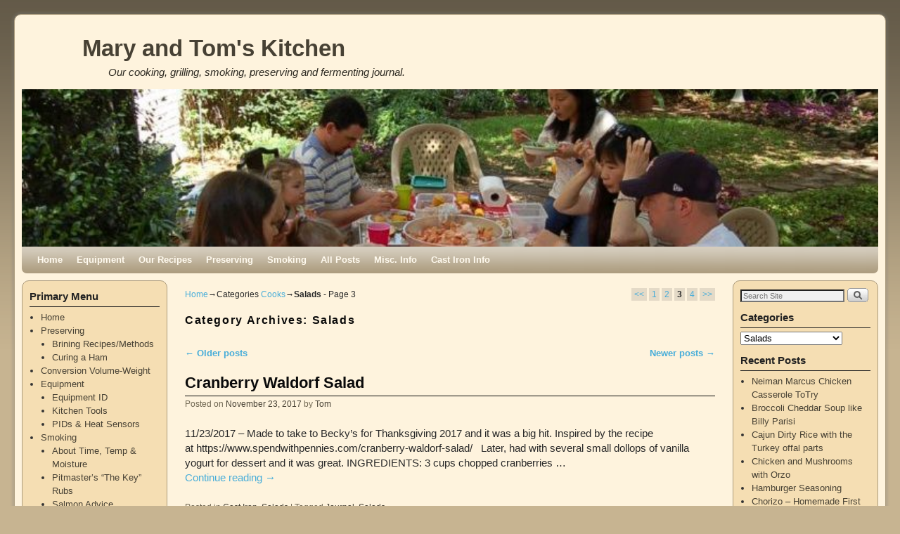

--- FILE ---
content_type: text/html; charset=UTF-8
request_url: https://cooking.sundown360.com/category/cooks/salads/page/3/
body_size: 34089
content:
<!DOCTYPE html>
<!--[if IE 7]>	<html id="ie7" lang="en-US"> <![endif]-->
<!--[if IE 8]>	<html id="ie8" lang="en-US"> <![endif]-->
<!--[if IE 9]>	<html id="ie9" lang="en-US"> <![endif]-->
<!--[if !(IE 6) | !(IE 7) | !(IE 8) ] | !(IE 9) ><!-->	<html lang="en-US"> <!--<![endif]-->
<head>
<meta charset="UTF-8" />
<meta name='viewport' content='width=device-width, initial-scale=1.0, maximum-scale=2.0, user-scalable=yes' />
<title>Salads | Mary and Tom&#039;s Kitchen | Page 3</title>

<link rel="profile" href="http://gmpg.org/xfn/11" />
<link rel="pingback" href="https://cooking.sundown360.com/xmlrpc.php" />
<!--[if lt IE 9]>
<script src="https://cooking.sundown360.com/wp-content/themes/weaver-ii/js/html5.js" type="text/javascript"></script>
<![endif]-->

<script type="text/javascript">var weaverIsMobile=false;var weaverIsSimMobile=false;var weaverIsStacked=true;var weaverThemeWidth=1366;var weaverMenuThreshold=640;var weaverHideMenuBar=false;var weaverMobileDisabled=false;var weaverFlowToBottom=false;var weaverHideTooltip=false;var weaverUseSuperfish=false;</script>
<meta name='robots' content='max-image-preview:large' />
<link rel="alternate" type="application/rss+xml" title="Mary and Tom&#039;s Kitchen &raquo; Feed" href="https://cooking.sundown360.com/feed/" />
<link rel="alternate" type="application/rss+xml" title="Mary and Tom&#039;s Kitchen &raquo; Salads Category Feed" href="https://cooking.sundown360.com/category/cooks/salads/feed/" />
<style id='wp-img-auto-sizes-contain-inline-css' type='text/css'>
img:is([sizes=auto i],[sizes^="auto," i]){contain-intrinsic-size:3000px 1500px}
/*# sourceURL=wp-img-auto-sizes-contain-inline-css */
</style>

<link rel='stylesheet' id='weaverii-main-style-sheet-css' href='https://cooking.sundown360.com/wp-content/themes/weaver-ii/style.min.css?ver=2.2.4' type='text/css' media='all' />
<link rel='stylesheet' id='weaverii-mobile-style-sheet-css' href='https://cooking.sundown360.com/wp-content/themes/weaver-ii/style-mobile.min.css?ver=2.2.4' type='text/css' media='all' />
<style id='wp-emoji-styles-inline-css' type='text/css'>

	img.wp-smiley, img.emoji {
		display: inline !important;
		border: none !important;
		box-shadow: none !important;
		height: 1em !important;
		width: 1em !important;
		margin: 0 0.07em !important;
		vertical-align: -0.1em !important;
		background: none !important;
		padding: 0 !important;
	}
/*# sourceURL=wp-emoji-styles-inline-css */
</style>
<link rel='stylesheet' id='wp-block-library-css' href='https://cooking.sundown360.com/wp-includes/css/dist/block-library/style.min.css?ver=6.9' type='text/css' media='all' />
<style id='global-styles-inline-css' type='text/css'>
:root{--wp--preset--aspect-ratio--square: 1;--wp--preset--aspect-ratio--4-3: 4/3;--wp--preset--aspect-ratio--3-4: 3/4;--wp--preset--aspect-ratio--3-2: 3/2;--wp--preset--aspect-ratio--2-3: 2/3;--wp--preset--aspect-ratio--16-9: 16/9;--wp--preset--aspect-ratio--9-16: 9/16;--wp--preset--color--black: #000000;--wp--preset--color--cyan-bluish-gray: #abb8c3;--wp--preset--color--white: #ffffff;--wp--preset--color--pale-pink: #f78da7;--wp--preset--color--vivid-red: #cf2e2e;--wp--preset--color--luminous-vivid-orange: #ff6900;--wp--preset--color--luminous-vivid-amber: #fcb900;--wp--preset--color--light-green-cyan: #7bdcb5;--wp--preset--color--vivid-green-cyan: #00d084;--wp--preset--color--pale-cyan-blue: #8ed1fc;--wp--preset--color--vivid-cyan-blue: #0693e3;--wp--preset--color--vivid-purple: #9b51e0;--wp--preset--gradient--vivid-cyan-blue-to-vivid-purple: linear-gradient(135deg,rgb(6,147,227) 0%,rgb(155,81,224) 100%);--wp--preset--gradient--light-green-cyan-to-vivid-green-cyan: linear-gradient(135deg,rgb(122,220,180) 0%,rgb(0,208,130) 100%);--wp--preset--gradient--luminous-vivid-amber-to-luminous-vivid-orange: linear-gradient(135deg,rgb(252,185,0) 0%,rgb(255,105,0) 100%);--wp--preset--gradient--luminous-vivid-orange-to-vivid-red: linear-gradient(135deg,rgb(255,105,0) 0%,rgb(207,46,46) 100%);--wp--preset--gradient--very-light-gray-to-cyan-bluish-gray: linear-gradient(135deg,rgb(238,238,238) 0%,rgb(169,184,195) 100%);--wp--preset--gradient--cool-to-warm-spectrum: linear-gradient(135deg,rgb(74,234,220) 0%,rgb(151,120,209) 20%,rgb(207,42,186) 40%,rgb(238,44,130) 60%,rgb(251,105,98) 80%,rgb(254,248,76) 100%);--wp--preset--gradient--blush-light-purple: linear-gradient(135deg,rgb(255,206,236) 0%,rgb(152,150,240) 100%);--wp--preset--gradient--blush-bordeaux: linear-gradient(135deg,rgb(254,205,165) 0%,rgb(254,45,45) 50%,rgb(107,0,62) 100%);--wp--preset--gradient--luminous-dusk: linear-gradient(135deg,rgb(255,203,112) 0%,rgb(199,81,192) 50%,rgb(65,88,208) 100%);--wp--preset--gradient--pale-ocean: linear-gradient(135deg,rgb(255,245,203) 0%,rgb(182,227,212) 50%,rgb(51,167,181) 100%);--wp--preset--gradient--electric-grass: linear-gradient(135deg,rgb(202,248,128) 0%,rgb(113,206,126) 100%);--wp--preset--gradient--midnight: linear-gradient(135deg,rgb(2,3,129) 0%,rgb(40,116,252) 100%);--wp--preset--font-size--small: 13px;--wp--preset--font-size--medium: 20px;--wp--preset--font-size--large: 36px;--wp--preset--font-size--x-large: 42px;--wp--preset--spacing--20: 0.44rem;--wp--preset--spacing--30: 0.67rem;--wp--preset--spacing--40: 1rem;--wp--preset--spacing--50: 1.5rem;--wp--preset--spacing--60: 2.25rem;--wp--preset--spacing--70: 3.38rem;--wp--preset--spacing--80: 5.06rem;--wp--preset--shadow--natural: 6px 6px 9px rgba(0, 0, 0, 0.2);--wp--preset--shadow--deep: 12px 12px 50px rgba(0, 0, 0, 0.4);--wp--preset--shadow--sharp: 6px 6px 0px rgba(0, 0, 0, 0.2);--wp--preset--shadow--outlined: 6px 6px 0px -3px rgb(255, 255, 255), 6px 6px rgb(0, 0, 0);--wp--preset--shadow--crisp: 6px 6px 0px rgb(0, 0, 0);}:where(.is-layout-flex){gap: 0.5em;}:where(.is-layout-grid){gap: 0.5em;}body .is-layout-flex{display: flex;}.is-layout-flex{flex-wrap: wrap;align-items: center;}.is-layout-flex > :is(*, div){margin: 0;}body .is-layout-grid{display: grid;}.is-layout-grid > :is(*, div){margin: 0;}:where(.wp-block-columns.is-layout-flex){gap: 2em;}:where(.wp-block-columns.is-layout-grid){gap: 2em;}:where(.wp-block-post-template.is-layout-flex){gap: 1.25em;}:where(.wp-block-post-template.is-layout-grid){gap: 1.25em;}.has-black-color{color: var(--wp--preset--color--black) !important;}.has-cyan-bluish-gray-color{color: var(--wp--preset--color--cyan-bluish-gray) !important;}.has-white-color{color: var(--wp--preset--color--white) !important;}.has-pale-pink-color{color: var(--wp--preset--color--pale-pink) !important;}.has-vivid-red-color{color: var(--wp--preset--color--vivid-red) !important;}.has-luminous-vivid-orange-color{color: var(--wp--preset--color--luminous-vivid-orange) !important;}.has-luminous-vivid-amber-color{color: var(--wp--preset--color--luminous-vivid-amber) !important;}.has-light-green-cyan-color{color: var(--wp--preset--color--light-green-cyan) !important;}.has-vivid-green-cyan-color{color: var(--wp--preset--color--vivid-green-cyan) !important;}.has-pale-cyan-blue-color{color: var(--wp--preset--color--pale-cyan-blue) !important;}.has-vivid-cyan-blue-color{color: var(--wp--preset--color--vivid-cyan-blue) !important;}.has-vivid-purple-color{color: var(--wp--preset--color--vivid-purple) !important;}.has-black-background-color{background-color: var(--wp--preset--color--black) !important;}.has-cyan-bluish-gray-background-color{background-color: var(--wp--preset--color--cyan-bluish-gray) !important;}.has-white-background-color{background-color: var(--wp--preset--color--white) !important;}.has-pale-pink-background-color{background-color: var(--wp--preset--color--pale-pink) !important;}.has-vivid-red-background-color{background-color: var(--wp--preset--color--vivid-red) !important;}.has-luminous-vivid-orange-background-color{background-color: var(--wp--preset--color--luminous-vivid-orange) !important;}.has-luminous-vivid-amber-background-color{background-color: var(--wp--preset--color--luminous-vivid-amber) !important;}.has-light-green-cyan-background-color{background-color: var(--wp--preset--color--light-green-cyan) !important;}.has-vivid-green-cyan-background-color{background-color: var(--wp--preset--color--vivid-green-cyan) !important;}.has-pale-cyan-blue-background-color{background-color: var(--wp--preset--color--pale-cyan-blue) !important;}.has-vivid-cyan-blue-background-color{background-color: var(--wp--preset--color--vivid-cyan-blue) !important;}.has-vivid-purple-background-color{background-color: var(--wp--preset--color--vivid-purple) !important;}.has-black-border-color{border-color: var(--wp--preset--color--black) !important;}.has-cyan-bluish-gray-border-color{border-color: var(--wp--preset--color--cyan-bluish-gray) !important;}.has-white-border-color{border-color: var(--wp--preset--color--white) !important;}.has-pale-pink-border-color{border-color: var(--wp--preset--color--pale-pink) !important;}.has-vivid-red-border-color{border-color: var(--wp--preset--color--vivid-red) !important;}.has-luminous-vivid-orange-border-color{border-color: var(--wp--preset--color--luminous-vivid-orange) !important;}.has-luminous-vivid-amber-border-color{border-color: var(--wp--preset--color--luminous-vivid-amber) !important;}.has-light-green-cyan-border-color{border-color: var(--wp--preset--color--light-green-cyan) !important;}.has-vivid-green-cyan-border-color{border-color: var(--wp--preset--color--vivid-green-cyan) !important;}.has-pale-cyan-blue-border-color{border-color: var(--wp--preset--color--pale-cyan-blue) !important;}.has-vivid-cyan-blue-border-color{border-color: var(--wp--preset--color--vivid-cyan-blue) !important;}.has-vivid-purple-border-color{border-color: var(--wp--preset--color--vivid-purple) !important;}.has-vivid-cyan-blue-to-vivid-purple-gradient-background{background: var(--wp--preset--gradient--vivid-cyan-blue-to-vivid-purple) !important;}.has-light-green-cyan-to-vivid-green-cyan-gradient-background{background: var(--wp--preset--gradient--light-green-cyan-to-vivid-green-cyan) !important;}.has-luminous-vivid-amber-to-luminous-vivid-orange-gradient-background{background: var(--wp--preset--gradient--luminous-vivid-amber-to-luminous-vivid-orange) !important;}.has-luminous-vivid-orange-to-vivid-red-gradient-background{background: var(--wp--preset--gradient--luminous-vivid-orange-to-vivid-red) !important;}.has-very-light-gray-to-cyan-bluish-gray-gradient-background{background: var(--wp--preset--gradient--very-light-gray-to-cyan-bluish-gray) !important;}.has-cool-to-warm-spectrum-gradient-background{background: var(--wp--preset--gradient--cool-to-warm-spectrum) !important;}.has-blush-light-purple-gradient-background{background: var(--wp--preset--gradient--blush-light-purple) !important;}.has-blush-bordeaux-gradient-background{background: var(--wp--preset--gradient--blush-bordeaux) !important;}.has-luminous-dusk-gradient-background{background: var(--wp--preset--gradient--luminous-dusk) !important;}.has-pale-ocean-gradient-background{background: var(--wp--preset--gradient--pale-ocean) !important;}.has-electric-grass-gradient-background{background: var(--wp--preset--gradient--electric-grass) !important;}.has-midnight-gradient-background{background: var(--wp--preset--gradient--midnight) !important;}.has-small-font-size{font-size: var(--wp--preset--font-size--small) !important;}.has-medium-font-size{font-size: var(--wp--preset--font-size--medium) !important;}.has-large-font-size{font-size: var(--wp--preset--font-size--large) !important;}.has-x-large-font-size{font-size: var(--wp--preset--font-size--x-large) !important;}
/*# sourceURL=global-styles-inline-css */
</style>

<style id='classic-theme-styles-inline-css' type='text/css'>
/*! This file is auto-generated */
.wp-block-button__link{color:#fff;background-color:#32373c;border-radius:9999px;box-shadow:none;text-decoration:none;padding:calc(.667em + 2px) calc(1.333em + 2px);font-size:1.125em}.wp-block-file__button{background:#32373c;color:#fff;text-decoration:none}
/*# sourceURL=/wp-includes/css/classic-themes.min.css */
</style>
<link rel='stylesheet' id='tablepress-default-css' href='https://cooking.sundown360.com/wp-content/plugins/tablepress/css/build/default.css?ver=3.2.6' type='text/css' media='all' />
<script type="text/javascript" src="https://cooking.sundown360.com/wp-includes/js/jquery/jquery.min.js?ver=3.7.1" id="jquery-core-js"></script>
<script type="text/javascript" src="https://cooking.sundown360.com/wp-includes/js/jquery/jquery-migrate.min.js?ver=3.4.1" id="jquery-migrate-js"></script>
<link rel="https://api.w.org/" href="https://cooking.sundown360.com/wp-json/" /><link rel="alternate" title="JSON" type="application/json" href="https://cooking.sundown360.com/wp-json/wp/v2/categories/47" /><link rel="EditURI" type="application/rsd+xml" title="RSD" href="https://cooking.sundown360.com/xmlrpc.php?rsd" />
<meta name="generator" content="WordPress 6.9" />

<!-- This site is using Weaver II 2.2.4 (19) subtheme: Wheat -->
<!-- Page ID: 6050 -->
<style type="text/css">
/* Weaver II styles - Version 19 */
a {color:#47ADD9;}
a:visited {color:#706752;}
a:hover {color:#C91640;}
a:hover{text-decoration:underline;}
.entry-title a {color:#0A0A0A;}
.entry-title a:visited {color:#0A0A0A;}
.entry-title a:hover{text-decoration:none;}
.entry-meta a, .entry-utility a {color:#474134;}
.entry-meta a:visited, .entry-utility a:visited {color:#706752;}
.entry-meta a:hover, .entry-utility a:hover {color:#C91640;}
.widget-area a {color:#474134;}
.widget-area a:visited {color:#706752;}
.widget-area a:hover {color:#C91640;}
#wrapper {border: 1px solid #AB9B7D;}
#sidebar_primary,#sidebar_right,#sidebar_left,.sidebar_top,.sidebar_bottom,.sidebar_extra,#first,#second,#third,#fourth, .mobile_widget_area {border: 1px solid #AB9B7D;}
#wrapper, #branding, #colophon, .commentlist li.comment, #respond, #sidebar_primary,#sidebar_right,#sidebar_left,.sidebar_top,.sidebar_bottom,.sidebar_extra,#first,#second,#third,#fourth,.mobile_widget_area {-moz-border-radius: 10px; -webkit-border-radius: 10px; border-radius: 10px;}
#sidebar_wrap_right.right-1-col,#sidebar_wrap_right.right-2-col,#sidebar_wrap_right.right-2-col-bottom,
#sidebar_wrap_left.left-1-col,#sidebar_wrap_left.left-2-col,#sidebar_wrap_left.left-2-col-bottom,#sidebar_wrap_left,#sidebar_wrap_right
{-moz-border-radius: 10px; -webkit-border-radius: 10px; border-radius: 10px;}
.commentlist li.comment .comment-meta {-moz-border-radius-topleft: 7px; -moz-border-radius-topright: 7px;
 -webkit-border-top-left-radius: 7px; -webkit-border-top-right-radius: 7px; border-top-left-radius: 7px; border-top-right-radius: 7px;}
#access {-moz-border-radius-bottomleft: 7px; -moz-border-radius-bottomright: 7px;
 -webkit-border-bottom-left-radius: 7px; -webkit-border-bottom-right-radius: 7px; border-bottom-left-radius: 7px; border-bottom-right-radius: 7px;}
#access2 {-moz-border-radius-topleft: 7px; -moz-border-radius-topright: 7px;
 -webkit-border-top-left-radius: 7px; -webkit-border-top-right-radius: 7px; border-top-left-radius: 7px; border-top-right-radius: 7px;}
body {background-image: url(/wp-content/themes/weaver-ii/images/gr.png); background-attachment: scroll; background-repeat: repeat-x;}
#wrapper {-webkit-box-shadow: 0 0 3px 3px rgba(0,0,0,0.25); -moz-box-shadow: 0 0 3px 3px rgba(0,0,0,0.25); box-shadow: 0 0 3px 3px rgba(127,127,127,0.25);}
#wrapper{max-width:1366px;}
#sidebar_primary,.mobile_widget_area {background-color:#F5DEB3;}
#sidebar_right {background-color:#F5DEB3;}
#sidebar_left {background-color:#F5DEB3;}
.sidebar_top,.sidebar_extra {background-color:#F5DEB3;}
.sidebar_bottom {background-color:#F5DEB3;}
#container_wrap.right-1-col{width:75.000%;} #sidebar_wrap_right.right-1-col{width:25.000%;}
#container_wrap.right-2-col,#container_wrap.right-2-col-bottom{width:67.000%;} #sidebar_wrap_right.right-2-col,#sidebar_wrap_right.right-2-col-bottom{width:33.000%;}
#container_wrap.left-1-col{width:75.000%;} #sidebar_wrap_left.left-1-col{width:25.000%;}
#container_wrap.left-2-col,#container_wrap.left-2-col-bottom{width:67.000%;} #sidebar_wrap_left.left-2-col,#sidebar_wrap_left.left-2-col-bottom{width:33.000%;}
#container_wrap{width:66.000%;} #sidebar_wrap_left{width:17.000%;} #sidebar_wrap_right{width:17.000%;}
#sidebar_wrap_2_left_left, #sidebar_wrap_2_right_left {width:54.000%;margin-right:1%;}
#sidebar_wrap_2_left_right, #sidebar_wrap_2_right_right {width:45.000%;}
@media only screen and (max-width:640px) { /* header widget area mobile rules */
} /* end mobile rules */
#main {padding: 10px 0 0 0;}
#site-description {font-size:133.000%;}
.menu_bar a, .mobile_menu_bar a {font-weight:bold;}
@media only screen and (min-width: 641px) {.menu_bar,.weaveriip_vertical_menu .menu_bar { background-image: url(/wp-content/themes/weaver-ii/images/theme/fade.png);}}
@media only screen and (min-width: 641px) {.menu_bar ul ul a, .menu_bar li:hover > a, .menu_bar ul ul :hover > a { background-image: url(/wp-content/themes/weaver-ii/images/theme/fadeup.png);}}
#ie8 .menu_bar,#ie8 .weaveriip_vertical_menu .menu_bar,#ie7 .menu_bar,#ie7 .weaveriip_vertical_menu .menu_bar { background-image: url(/wp-content/themes/weaver-ii/images/theme/fade.png);}
#ie8 .menu_bar ul ul a, #ie8 .menu_bar li:hover > a, #ie8 .menu_bar ul ul :hover > a,
#ie7 .menu_bar ul ul a, #ie7 .menu_bar li:hover > a, #ie7 .menu_bar ul ul :hover > a{ background-image: url(/wp-content/themes/weaver-ii/images/theme/fadeup.png);}
.menu_bar, .menu_bar a,.menu_bar a:visited,.mobile_menu_bar a {color:#FFFAEF;}
.menu_bar li:hover > a, .menu_bar a:focus {background-color:#BAA987;}
.menu_bar li:hover > a, .menu_bar a:focus {color:#F0EBE0;}
.menu_bar ul ul a {background-color:#998B6F;}
.menu_bar ul ul a,.menu_bar ul ul a:visited {color:#FFFAEF;}
.menu_bar ul ul :hover > a {background-color:#BAA987;}
.menu_bar ul ul :hover > a {color:#F0EBE0;}
.menu_bar, .mobile_menu_bar, .menu-add {background-color:#AB9B7D;}
.mobile-menu-link {border-color:#FFFAEF;}
.widget-area .menu-vertical,.menu-vertical {clear:both;background-color:transparent;margin:0;width:100%;overflow:hidden;border-bottom:3px solid #FFFAEF;border-top:1px solid #FFFAEF;}
.widget-area .menu-vertical ul, .menu-vertical ul {margin: 0; padding: 0; list-style-type: none;  list-style-image:none;font-family: inherit;}
.widget-area .menu-vertical li a, .widget-area .menu-vertical a:visited, .menu-vertical li a, .menu-vertical a:visited {
color: #FFFAEF;  background-color: #AB9B7D; display: block !important; padding: 5px 10px; text-decoration: none; border-top:2px solid #FFFAEF;}
.widget-area .menu-vertical a:hover,.widget-area .menu-vertical a:focus, .menu-vertical a:hover,.menu-vertical a:focus {
color: #F0EBE0; background-color: #BAA987;text-decoration: none;}
.widget-area .menu-vertical ul ul li, .menu-vertical ul ul li { margin: 0; }
.widget-area .menu-vertical ul ul a,.menu-vertical ul ul a {color: #FFFAEF; background-color: #AB9B7D;
 display: block; padding: 4px 5px 4px 25px; text-decoration: none;border:0;
 border-top:1px solid #FFFAEF;}
.widget-area .menu-vertical ul ul a:hover,#wrap-header .menu-vertical ul ul a:hover,#wrap-header .menu-vertical ul a:hover {color: #F0EBE0; background-color: #BAA987; text-decoration: none;}
.widget-area .menu-vertical ul ul ul a,.menu-vertical ul ul ul a {padding: 4px 5px 4px 35px;}
.widget-area .menu-vertical ul ul ul a,.menu-vertical ul ul ul ul a {padding: 4px 5px 4px 45px;}
.widget-area .menu-vertical ul ul ul ul a,.menu-vertical ul ul ul ul ul a {padding: 4px 5px 4px 55px;}
.menu_bar .current_page_item > a, .menu_bar .current-menu-item > a, .menu_bar .current-cat > a, .menu_bar .current_page_ancestor > a,.menu_bar .current-category-ancestor > a, .menu_bar .current-menu-ancestor > a, .menu_bar .current-menu-parent > a, .menu_bar .current-category-parent > a,.menu-vertical .current_page_item > a, .menu-vertical .current-menu-item > a, .menu-vertical .current-cat > a, .menu-vertical .current_page_ancestor > a, .menu-vertical .current-category-ancestor > a, .menu-vertical .current-menu-ancestor > a, .menu-vertical .current-menu-parent > a, .menu-vertical .current-category-parent > a,.widget-area .menu-vertical .current_page_item > a, .widget-area .menu-vertical .current-menu-item > a, .widget-area .menu-vertical .current-cat > a, .widget-area .menu-vertical .current_page_ancestor > a {color:#474134 !important;}
.entry-title {border-bottom: 1px solid #0A0A0A;}
#content, .entry-content h1, .entry-content h2 {color:#292929;}
#content h1, #content h2, #content h3, #content h4, #content h5, #content h6, #content dt, #content th,
h1, h2, h3, h4, h5, h6,#author-info h2 {color:#0A0A0A;}
#content h1.entry-title {color:#0A0A0A;}
.commentlist li.comment, #respond {background-color:transparent;}
#respond input#submit {background-color:#F7E0B5;}
.wp-caption p.wp-caption-text, #content .gallery .gallery-caption,.entry-attachment .entry-caption {color:#333333;}
#content img.size-full, #content img.size-large, #content img.size-medium, #content img.size-thumbnail, #content .attachment-thumbnail, #content .gallery img,#content .gallery-thumb img,.entry-attachment img, #content .wp-caption img, #content img.wp-post-image,#content img[class*="wp-image-"],#author-avatar img,img.avatar {background-color:transparent;}
.home .sticky, #container.page-with-posts .sticky, #container.index-posts .sticky {background-color:#E6DCC8;}
.entry-meta, .entry-content label, .entry-utility {color:#706752;}
body {font-size:11px;}
body {font-family:Arial,Helvetica,sans-serif;}
h3#comments-title,h3#reply-title,.menu_bar,.mobile_menu_bar,
#author-info,#infobar,#nav-above, #nav-below,#cancel-comment-reply-link,.form-allowed-tags,
#site-info,#site-title,#wp-calendar,#comments-title,.comment-meta,.comment-body tr th,.comment-body thead th,
.entry-content label,.entry-content tr th,.entry-content thead th,.entry-format,.entry-meta,.entry-title,
.entry-utility,#respond label,.navigation,.page-title,.pingback p,.reply,.widget-title,
.wp-caption-text,input[type=submit] {font-family:Arial,Helvetica,sans-serif;}
body {background-color:#C7B491;}
body {color:#292929;}
#wrapper {background-color:#FEF3DD;}
#main {background-color:transparent;}
#container {background-color:transparent;}
#content {background-color:transparent;}
#content .post,.post {background-color:transparent;}
#branding {background-color:transparent;}
#colophon {background-color:#F5DEB3;}
hr {background-color:#AB9B7D;}
.entry-meta {background-color:transparent;}
.entry-utility {background-color:transparent;}
input, textarea, ins, pre {background-color:#F0F0F0;}
.widget {color:#333333;}
.widget-title {border-bottom: 1px solid #222222; margin-bottom:5px;padding-bottom:3px;}
.widget-title, .widget_search label, #wp-calendar caption {color: #222222;}
#site-title a {color:#474134;}
#site-description {color:#2B2820;}
/* Weaver II Mobile Device Options */
.weaver-any-mobile  #main a, .weaver-any-mobile  #mobile-widget-area a, .weaver-any-mobile  .sidebar_top a, .weaver-any-mobile  .sidebar_bottom a, .weaver-any-mobile  .sidebar_extra a {text-decoration: underline !important;}
@media only screen and (max-width:768px) and (orientation:portrait) {body {padding: 0px !important;}}
@media only screen and (max-width:640px) {
#main a, #mobile-widget-area a, .sidebar_top a, .sidebar_bottom a, .sidebar_extra a{text-decoration: underline !important;}
}
@media only screen and (max-width: 580px) {
}

/* end Weaver II CSS */
</style> <!-- end of main options style section -->


<!--[if lte IE 8]>
<style type="text/css" media="screen">
#content img.size-thumbnail,#content img.size-medium,#content img.size-large,#content img.size-full,#content img.attachment-thumbnail,
#content img.wp-post-image,img.avatar,.format-chat img.format-chat-icon,
#wrapper,#branding,#colophon,#content, #content .post,
#sidebar_primary,#sidebar_right,#sidebar_left,.sidebar_top,.sidebar_bottom,.sidebar_extra,
#first,#second,#third,#fourth,
#commentform input:focus,#commentform textarea:focus,#respond input#submit {
		behavior: url(https://cooking.sundown360.com/wp-content/themes/weaver-ii/js/PIE/PIE.php) !important; position:relative;
}
</style>
<![endif]-->

<!-- End of Weaver II options -->
<link rel="icon" href="https://cooking.sundown360.com/wp-content/uploads/2013/04/cropped-CI-from-farm-02-32x32.jpg" sizes="32x32" />
<link rel="icon" href="https://cooking.sundown360.com/wp-content/uploads/2013/04/cropped-CI-from-farm-02-192x192.jpg" sizes="192x192" />
<link rel="apple-touch-icon" href="https://cooking.sundown360.com/wp-content/uploads/2013/04/cropped-CI-from-farm-02-180x180.jpg" />
<meta name="msapplication-TileImage" content="https://cooking.sundown360.com/wp-content/uploads/2013/04/cropped-CI-from-farm-02-270x270.jpg" />
</head>

<body class="archive paged category category-salads category-47 paged-3 category-paged-3 wp-theme-weaver-ii single-author not-logged-in weaver-desktop weaver-mobile-smart-stacked">
<a href="#page-bottom" id="page-top">&darr;</a> <!-- add custom CSS to use this page-bottom link -->
<div id="wrapper" class="hfeed">
<div id="wrap-header">
	<header id="branding" role="banner"><div id="branding-content">
		<div id="site-logo"></div>
		<div id="site-logo-link" onclick="location.href='https://cooking.sundown360.com/';"></div>

		<div class="title-description title-description-xhtml">
			<h1 id="site-title" ><span><a href="https://cooking.sundown360.com/" title="Mary and Tom&#039;s Kitchen" rel="home">Mary and Tom&#039;s Kitchen</a></span></h1>
			<h2 id="site-description"> Our cooking, grilling, smoking, preserving and fermenting journal.</h2>
		</div>
		<div id="header_image">
                              <img src="https://cooking.sundown360.com/wp-content/uploads/2016/03/cropped-Crawfish-table-2016-Easter-2-96dpi.jpg" width="800" height="147" alt="Mary and Tom&#039;s Kitchen" />
        		</div><!-- #header_image -->
	</div></header><!-- #branding-content, #branding -->
<div id="wrap-bottom-menu">
<div id="mobile-bottom-nav" class="mobile_menu_bar" style="padding:5px 10px 5px 10px;clear:both;">
	<div style="margin-bottom:20px;">
<span class="mobile-home-link">
	<a href="https://cooking.sundown360.com/" title="Mary and Tom&#039;s Kitchen" rel="home">Home</a></span>
	<span class="mobile-menu-link"><a href="javascript:void(null);" onclick="weaverii_ToggleMenu(document.getElementById('nav-bottom-menu'), this, 'Menu &darr;', 'Menu &uarr;')">Menu &darr;</a></span></div>
</div>
		<div class="skip-link"><a class="assistive-text" href="#content" title="">Skip to primary content</a></div>
			<div class="skip-link"><a class="assistive-text" href="#sidebar_primary" title="">Skip to secondary content</a></div>
				<div id="nav-bottom-menu"><nav id="access" class="menu_bar" role="navigation">
<div class="menu"><ul>
<li ><a href="https://cooking.sundown360.com/">Home</a></li><li class="page_item page-item-4276 page_item_has_children"><a href="https://cooking.sundown360.com/equipment/">Equipment</a>
<ul class='children'>
	<li class="page_item page-item-4895"><a href="https://cooking.sundown360.com/equipment/equipment-id/">Equipment ID</a></li>
	<li class="page_item page-item-1513"><a href="https://cooking.sundown360.com/equipment/kitchen-tools/">Kitchen Tools</a></li>
	<li class="page_item page-item-2426"><a href="https://cooking.sundown360.com/equipment/masterbuilt-mods/">MasterBuilt Mods/Repairs</a></li>
	<li class="page_item page-item-3927"><a href="https://cooking.sundown360.com/equipment/smokers-and-heat-sensors/">PIDs &#038; Heat Sensors</a></li>
</ul>
</li>
<li class="page_item page-item-4320 page_item_has_children"><a href="https://cooking.sundown360.com/our-ways/">Our Recipes</a>
<ul class='children'>
	<li class="page_item page-item-10882"><a href="https://cooking.sundown360.com/our-ways/dressings-sauces/">Dressings &#038; Sauces</a></li>
	<li class="page_item page-item-7689"><a href="https://cooking.sundown360.com/our-ways/home-remedies/">Home Remedies</a></li>
	<li class="page_item page-item-11412"><a href="https://cooking.sundown360.com/our-ways/turkey-sausage-gumbo/">Turkey/Sausage Gumbo</a></li>
	<li class="page_item page-item-4318"><a href="https://cooking.sundown360.com/our-ways/our-way-brisket/">Brisket Our Way</a></li>
	<li class="page_item page-item-6099"><a href="https://cooking.sundown360.com/our-ways/marys-charro-beans/">Mary&#8217;s Charro Beans</a></li>
	<li class="page_item page-item-6086"><a href="https://cooking.sundown360.com/our-ways/smoking-a-butt/">Smoking a Butt</a></li>
</ul>
</li>
<li class="page_item page-item-4271 page_item_has_children"><a href="https://cooking.sundown360.com/curing_brining/">Preserving</a>
<ul class='children'>
	<li class="page_item page-item-2142"><a href="https://cooking.sundown360.com/curing_brining/brining/">Brining Recipes/Methods</a></li>
	<li class="page_item page-item-8370"><a href="https://cooking.sundown360.com/curing_brining/canning-without-a-water-bath/">Canning w/o a Water-Bath</a></li>
	<li class="page_item page-item-3859"><a href="https://cooking.sundown360.com/curing_brining/spice-weightvolume-conversion-chart/">Conversion Volume-Weight</a></li>
	<li class="page_item page-item-4269"><a href="https://cooking.sundown360.com/curing_brining/curing-a-ham/">Curing a Ham</a></li>
	<li class="page_item page-item-7901"><a href="https://cooking.sundown360.com/curing_brining/freezing-without-blanching/">Freezing Without Blanching</a></li>
</ul>
</li>
<li class="page_item page-item-4273 page_item_has_children"><a href="https://cooking.sundown360.com/smoking/">Smoking</a>
<ul class='children'>
	<li class="page_item page-item-2420"><a href="https://cooking.sundown360.com/smoking/about-time-temp-and-moisture/">About Time, Temp &#038; Moisture</a></li>
	<li class="page_item page-item-4348"><a href="https://cooking.sundown360.com/smoking/beef-jerky-recipes/">Beef Jerky Recipes</a></li>
	<li class="page_item page-item-4008"><a href="https://cooking.sundown360.com/smoking/cold-smoking-notes/">Cold Smoking</a></li>
	<li class="page_item page-item-5672"><a href="https://cooking.sundown360.com/smoking/high-volume-chefs/">High Volume Chefs</a></li>
	<li class="page_item page-item-4550"><a href="https://cooking.sundown360.com/smoking/pitmasters-the-key-rubs/">Pitmaster&#8217;s &#8220;The Key&#8221; Rubs</a></li>
	<li class="page_item page-item-3093"><a href="https://cooking.sundown360.com/smoking/salmon-advice/">Salmon Advice</a></li>
	<li class="page_item page-item-3720"><a href="https://cooking.sundown360.com/smoking/turkey-advice/">Turkey Advice</a></li>
	<li class="page_item page-item-4648"><a href="https://cooking.sundown360.com/smoking/what-is-the-smoke-ring/">What is the Smoke Ring?</a></li>
</ul>
</li>
<li class="page_item page-item-6"><a href="https://cooking.sundown360.com/diary_recipes/">All Posts</a></li>
<li class="page_item page-item-803 page_item_has_children"><a href="https://cooking.sundown360.com/misc_info/">Misc. Info</a>
<ul class='children'>
	<li class="page_item page-item-804"><a href="https://cooking.sundown360.com/misc_info/about-sausage/">About Sausage</a></li>
	<li class="page_item page-item-2140"><a href="https://cooking.sundown360.com/misc_info/aging-beef/">Aging Beef</a></li>
	<li class="page_item page-item-2411"><a href="https://cooking.sundown360.com/misc_info/butchering-references/">Butchering</a></li>
	<li class="page_item page-item-5880"><a href="https://cooking.sundown360.com/misc_info/chile-info/">Chile Info</a></li>
	<li class="page_item page-item-1465"><a href="https://cooking.sundown360.com/misc_info/cookbook-hits/">Cookbook Hits</a></li>
	<li class="page_item page-item-10524"><a href="https://cooking.sundown360.com/misc_info/creole-cooking-ethnic-origins/">Creole Cooking Ethnic Origins</a></li>
	<li class="page_item page-item-11707"><a href="https://cooking.sundown360.com/misc_info/dried-vs-canned-beans/">Dried vs. Canned Beans</a></li>
	<li class="page_item page-item-9225"><a href="https://cooking.sundown360.com/misc_info/ethylene-gas-producers/">Ethylene Gas Producers</a></li>
	<li class="page_item page-item-8806"><a href="https://cooking.sundown360.com/misc_info/french-onion-soup-tips/">French Onion Soup Tips</a></li>
	<li class="page_item page-item-4503"><a href="https://cooking.sundown360.com/misc_info/griddle-temps/">Griddle Temps</a></li>
	<li class="page_item page-item-4182"><a href="https://cooking.sundown360.com/misc_info/msg/">MSG Info</a></li>
	<li class="page_item page-item-1507"><a href="https://cooking.sundown360.com/misc_info/old-cooking-ways/">Old Cooking Ways</a></li>
	<li class="page_item page-item-6543"><a href="https://cooking.sundown360.com/misc_info/paul-prudhomme/">Paul Prudhomme</a></li>
	<li class="page_item page-item-5135 page_item_has_children"><a href="https://cooking.sundown360.com/misc_info/raye-susan-minor/">Raye &#038; Susan Minor</a>
	<ul class='children'>
		<li class="page_item page-item-5141"><a href="https://cooking.sundown360.com/misc_info/raye-susan-minor/aged-sirloin-brisket-totry/">Aged Sirloin &#038; Brisket ToTry</a></li>
		<li class="page_item page-item-5148"><a href="https://cooking.sundown360.com/misc_info/raye-susan-minor/brisket-pachanga/">Brisket Pachanga</a></li>
		<li class="page_item page-item-5165"><a href="https://cooking.sundown360.com/misc_info/raye-susan-minor/calling-all-mop-recipes/">Calling All Mop Recipes</a></li>
		<li class="page_item page-item-5137"><a href="https://cooking.sundown360.com/misc_info/raye-susan-minor/curing-brining-by-raye-minor/">Curing &#038; Brining by Raye Minor</a></li>
		<li class="page_item page-item-5139"><a href="https://cooking.sundown360.com/misc_info/raye-susan-minor/pastrami-by-susan-minor-totry/">Pastrami by Susan Minor ToTry</a></li>
		<li class="page_item page-item-5161"><a href="https://cooking.sundown360.com/misc_info/raye-susan-minor/stuffed-pork-loin-w-raisins-pine-nuts-spinach/">Stuffed Pork Loin w/ Raisins, Pine Nuts &#038; Spinach</a></li>
		<li class="page_item page-item-5153"><a href="https://cooking.sundown360.com/misc_info/raye-susan-minor/wts-brisket-at-susan-minors-former-site/">WTS Brisket at Susan Minor&#8217;s former site</a></li>
	</ul>
</li>
	<li class="page_item page-item-10217"><a href="https://cooking.sundown360.com/misc_info/scoville-ranges-for-peppers/">Scoville Ranges for Peppers</a></li>
	<li class="page_item page-item-5634"><a href="https://cooking.sundown360.com/misc_info/self-rising-homemade/">Self-Rising Homemade</a></li>
	<li class="page_item page-item-3657"><a href="https://cooking.sundown360.com/misc_info/substitutions/">Substitutions</a></li>
	<li class="page_item page-item-7036"><a href="https://cooking.sundown360.com/misc_info/tomato-preparations/">Tomato Preparations</a></li>
	<li class="page_item page-item-9688"><a href="https://cooking.sundown360.com/misc_info/volume-to-weight-conversions/">Volume-Weight Conversions</a></li>
</ul>
</li>
<li class="page_item page-item-102 page_item_has_children"><a href="https://cooking.sundown360.com/misc-info-about-cast-iron/">Cast Iron Info</a>
<ul class='children'>
	<li class="page_item page-item-1427"><a href="https://cooking.sundown360.com/misc-info-about-cast-iron/hand-molding-from-ernie/">CI Hand Molding</a></li>
	<li class="page_item page-item-288 page_item_has_children"><a href="https://cooking.sundown360.com/misc-info-about-cast-iron/summar/">Inventory</a>
	<ul class='children'>
		<li class="page_item page-item-830"><a href="https://cooking.sundown360.com/misc-info-about-cast-iron/summar/found-at-sundown-farms/">Cast Iron From Sundown Farms</a></li>
		<li class="page_item page-item-98"><a href="https://cooking.sundown360.com/misc-info-about-cast-iron/summar/our-cast-iron-inventory/">Inventory details</a></li>
	</ul>
</li>
	<li class="page_item page-item-1188"><a href="https://cooking.sundown360.com/misc-info-about-cast-iron/lodge-history/">Lodge History</a></li>
	<li class="page_item page-item-1396"><a href="https://cooking.sundown360.com/misc-info-about-cast-iron/lodge-item-numbers/">Lodge Item Numbers</a></li>
	<li class="page_item page-item-1309"><a href="https://cooking.sundown360.com/misc-info-about-cast-iron/our-restoring-methodology/">Our Restoring Methodology</a></li>
	<li class="page_item page-item-1556"><a href="https://cooking.sundown360.com/misc-info-about-cast-iron/small-square-skillets/">Small Square Skillets</a></li>
	<li class="page_item page-item-488"><a href="https://cooking.sundown360.com/misc-info-about-cast-iron/dating-cast-iron/">Dating Cast Iron</a></li>
	<li class="page_item page-item-483"><a href="https://cooking.sundown360.com/misc-info-about-cast-iron/nickle-chrome-plating-info/">Nickle/Chrome Plating</a></li>
</ul>
</li>
</ul></div>
		</nav></div><!-- #access --></div> <!-- #wrap-bottom-menu -->
</div> <!-- #wrap-header -->
	<div id="main">
	<div id="sidebar_wrap_left" class="split equal_height">
	<div id="sidebar_left" class="widget-area" role="complementary">
<aside id="nav_menu-2" class="widget widget_nav_menu"><h3 class="widget-title">Primary Menu</h3><div class="menu-primary-menu-container"><ul id="menu-primary-menu" class="menu"><li id="menu-item-5181" class="menu-item menu-item-type-post_type menu-item-object-page menu-item-home menu-item-5181"><a href="https://cooking.sundown360.com/">Home</a></li>
<li id="menu-item-5183" class="menu-item menu-item-type-post_type menu-item-object-page menu-item-has-children menu-item-5183"><a href="https://cooking.sundown360.com/curing_brining/">Preserving</a>
<ul class="sub-menu">
	<li id="menu-item-5184" class="menu-item menu-item-type-post_type menu-item-object-page menu-item-5184"><a href="https://cooking.sundown360.com/curing_brining/brining/">Brining Recipes/Methods</a></li>
	<li id="menu-item-5186" class="menu-item menu-item-type-post_type menu-item-object-page menu-item-5186"><a href="https://cooking.sundown360.com/curing_brining/curing-a-ham/">Curing a Ham</a></li>
</ul>
</li>
<li id="menu-item-5185" class="menu-item menu-item-type-post_type menu-item-object-page menu-item-5185"><a href="https://cooking.sundown360.com/curing_brining/spice-weightvolume-conversion-chart/">Conversion Volume-Weight</a></li>
<li id="menu-item-5187" class="menu-item menu-item-type-post_type menu-item-object-page menu-item-has-children menu-item-5187"><a href="https://cooking.sundown360.com/equipment/">Equipment</a>
<ul class="sub-menu">
	<li id="menu-item-5189" class="menu-item menu-item-type-post_type menu-item-object-page menu-item-5189"><a href="https://cooking.sundown360.com/equipment/equipment-id/">Equipment ID</a></li>
	<li id="menu-item-5191" class="menu-item menu-item-type-post_type menu-item-object-page menu-item-5191"><a href="https://cooking.sundown360.com/equipment/kitchen-tools/">Kitchen Tools</a></li>
	<li id="menu-item-5193" class="menu-item menu-item-type-post_type menu-item-object-page menu-item-5193"><a href="https://cooking.sundown360.com/equipment/smokers-and-heat-sensors/">PIDs &#038; Heat Sensors</a></li>
</ul>
</li>
<li id="menu-item-5197" class="menu-item menu-item-type-post_type menu-item-object-page menu-item-has-children menu-item-5197"><a href="https://cooking.sundown360.com/smoking/">Smoking</a>
<ul class="sub-menu">
	<li id="menu-item-5198" class="menu-item menu-item-type-post_type menu-item-object-page menu-item-5198"><a href="https://cooking.sundown360.com/smoking/about-time-temp-and-moisture/">About Time, Temp &#038; Moisture</a></li>
	<li id="menu-item-5201" class="menu-item menu-item-type-post_type menu-item-object-page menu-item-5201"><a href="https://cooking.sundown360.com/smoking/pitmasters-the-key-rubs/">Pitmaster’s “The Key” Rubs</a></li>
	<li id="menu-item-5203" class="menu-item menu-item-type-post_type menu-item-object-page menu-item-5203"><a href="https://cooking.sundown360.com/smoking/salmon-advice/">Salmon Advice</a></li>
	<li id="menu-item-5204" class="menu-item menu-item-type-post_type menu-item-object-page menu-item-5204"><a href="https://cooking.sundown360.com/smoking/turkey-advice/">Turkey Advice</a></li>
	<li id="menu-item-5205" class="menu-item menu-item-type-post_type menu-item-object-page menu-item-5205"><a href="https://cooking.sundown360.com/smoking/what-is-the-smoke-ring/">What is the Smoke Ring?</a></li>
</ul>
</li>
<li id="menu-item-5208" class="menu-item menu-item-type-post_type menu-item-object-page menu-item-5208"><a href="https://cooking.sundown360.com/misc_info/aging-beef/">Aging Beef</a></li>
<li id="menu-item-5209" class="menu-item menu-item-type-post_type menu-item-object-page menu-item-5209"><a href="https://cooking.sundown360.com/misc_info/butchering-references/">Butchering</a></li>
<li id="menu-item-5210" class="menu-item menu-item-type-post_type menu-item-object-page menu-item-5210"><a href="https://cooking.sundown360.com/misc_info/griddle-temps/">Griddle Temps</a></li>
<li id="menu-item-5211" class="menu-item menu-item-type-post_type menu-item-object-page menu-item-5211"><a href="https://cooking.sundown360.com/misc_info/msg/">MSG Info</a></li>
<li id="menu-item-5212" class="menu-item menu-item-type-post_type menu-item-object-page menu-item-5212"><a href="https://cooking.sundown360.com/misc_info/old-cooking-ways/">Old Cooking Ways</a></li>
<li id="menu-item-5213" class="menu-item menu-item-type-post_type menu-item-object-page menu-item-5213"><a href="https://cooking.sundown360.com/misc_info/substitutions/">Substitutions</a></li>
</ul></div></aside>
	</div><!-- #sidebar_left .widget-area -->
	</div><!-- #sidebar_wrap_left -->
		<div id="container_wrap" class="container-category equal_height split">
	<div id="infobar">
<span id="breadcrumbs"><span class="crumbs"><a href="https://cooking.sundown360.com/">Home</a>&rarr;Categories <a href="https://cooking.sundown360.com/category/cooks/">Cooks</a>&rarr;<span class="bcur-page">Salads</span> - Page 3</span></span>	<span class='infobar_right'>
<span id="infobar_paginate"><a class="prev page-numbers" href="https://cooking.sundown360.com/category/cooks/salads/page/2/">&lt;&lt;</a>
<a class="page-numbers" href="https://cooking.sundown360.com/category/cooks/salads/page/1/">1</a>
<a class="page-numbers" href="https://cooking.sundown360.com/category/cooks/salads/page/2/">2</a>
<span aria-current="page" class="page-numbers current">3</span>
<a class="page-numbers" href="https://cooking.sundown360.com/category/cooks/salads/page/4/">4</a>
<a class="next page-numbers" href="https://cooking.sundown360.com/category/cooks/salads/page/4/">&gt;&gt;</a></span>
	</span></div><div class="weaver-clear"></div><!-- #infobar -->
		<section id="container">
			<div id="content" role="main">

			
				<header class="page-header">
					<h1 class="page-title category-title"><span class="category-title-label">Category Archives: </span><span>Salads</span></h1>

									</header>

					<nav id="nav-above">
		<h3 class="assistive-text">Post navigation</h3>
		<div class="nav-previous"><a href="https://cooking.sundown360.com/category/cooks/salads/page/4/" ><span class="meta-nav">&larr;</span> Older posts</a></div>
		<div class="nav-next"><a href="https://cooking.sundown360.com/category/cooks/salads/page/2/" >Newer posts <span class="meta-nav">&rarr;</span></a></div>
	</nav><div class="weaver-clear"></div><!-- #nav-above -->

									<article id="post-6050" class="content-default post-odd post-order-1 post-6050 post type-post status-publish format-standard hentry category-cast-iron category-salads tag-journal tag-salads">
		<header class="entry-header">
		<div class="entry-hdr"><h2 class="entry-title">	<a href="https://cooking.sundown360.com/cranberry-waldorf-salad/" title="Permalink to Cranberry Waldorf Salad" rel="bookmark">Cranberry Waldorf Salad</a>
</h2></div>

			<div class="entry-meta">
							<div class="meta-info-wrap">
			<span class="sep posted-on">Posted on </span><a href="https://cooking.sundown360.com/cranberry-waldorf-salad/" title="9:31 am" rel="bookmark"><time class="entry-date" datetime="2017-11-23T09:31:14-06:00">November 23, 2017</time></a><span class="by-author"> <span class="sep"> by </span> <span class="author vcard"><a class="url fn n" href="https://cooking.sundown360.com/author/tom/" title="View all posts by Tom" rel="author">Tom</a></span></span><span class="updated">November 28, 2017</span>
			</div><!-- .entry-meta-icons -->			</div><!-- .entry-meta -->
		</header><!-- .entry-header -->
		<div class="entry-summary"> <!-- EXCERPT -->
<p>11/23/2017 &#8211; Made to take to Becky&#8217;s for Thanksgiving 2017 and it was a big hit. Inspired by the recipe at https://www.spendwithpennies.com/cranberry-waldorf-salad/   Later, had with several small dollops of vanilla yogurt for dessert and it was great. INGREDIENTS: 3 cups chopped cranberries &hellip; <a class="more-link" href="https://cooking.sundown360.com/cranberry-waldorf-salad/">Continue reading <span class="meta-nav">&rarr;</span></a></p>
		</div><!-- .entry-summary -->

		<footer class="entry-utility">
<div class="meta-info-wrap">
			<span class="cat-links">
<span class="entry-utility-prep entry-utility-prep-cat-links">Posted in</span> <a href="https://cooking.sundown360.com/category/cast-iron/" rel="category tag">Cast Iron</a>, <a href="https://cooking.sundown360.com/category/cooks/salads/" rel="category tag">Salads</a>			</span>
			<span class="sep"> | </span>
			<span class="tag-links">
<span class="entry-utility-prep entry-utility-prep-tag-links">Tagged</span> <a href="https://cooking.sundown360.com/tag/journal/" rel="tag">Journal</a>, <a href="https://cooking.sundown360.com/tag/salads/" rel="tag">Salads</a>			</span>
	</div><!-- .entry-meta-icons -->
		</footer><!-- #entry-utility -->
	</article><!-- #post-6050 -->
	<article id="post-4919" class="content-default post-even post-order-2 post-4919 post type-post status-publish format-standard hentry category-salads tag-bbq-sides tag-journal tag-sides">
		<header class="entry-header">
		<div class="entry-hdr"><h2 class="entry-title">	<a href="https://cooking.sundown360.com/central-texas-slaw/" title="Permalink to Central Texas Slaw" rel="bookmark">Central Texas Slaw</a>
</h2></div>

			<div class="entry-meta">
							<div class="meta-info-wrap">
			<span class="sep posted-on">Posted on </span><a href="https://cooking.sundown360.com/central-texas-slaw/" title="4:39 am" rel="bookmark"><time class="entry-date" datetime="2017-05-06T04:39:24-06:00">May 6, 2017</time></a><span class="by-author"> <span class="sep"> by </span> <span class="author vcard"><a class="url fn n" href="https://cooking.sundown360.com/author/tom/" title="View all posts by Tom" rel="author">Tom</a></span></span><span class="updated">May 7, 2017</span>
			</div><!-- .entry-meta-icons -->			</div><!-- .entry-meta -->
		</header><!-- .entry-header -->
		<div class="entry-summary"> <!-- EXCERPT -->
<p>Saved this from Southern Living for the sauce with its EVO, spices, and herbs but changed some things to like we usually make it. First made on May 7, 2017, minus the items struck out. It was good with the potential &hellip; <a class="more-link" href="https://cooking.sundown360.com/central-texas-slaw/">Continue reading <span class="meta-nav">&rarr;</span></a></p>
		</div><!-- .entry-summary -->

		<footer class="entry-utility">
<div class="meta-info-wrap">
			<span class="cat-links">
<span class="entry-utility-prep entry-utility-prep-cat-links">Posted in</span> <a href="https://cooking.sundown360.com/category/cooks/salads/" rel="category tag">Salads</a>			</span>
			<span class="sep"> | </span>
			<span class="tag-links">
<span class="entry-utility-prep entry-utility-prep-tag-links">Tagged</span> <a href="https://cooking.sundown360.com/tag/bbq-sides/" rel="tag">BBQ-Sides</a>, <a href="https://cooking.sundown360.com/tag/journal/" rel="tag">Journal</a>, <a href="https://cooking.sundown360.com/tag/sides/" rel="tag">Sides</a>			</span>
	</div><!-- .entry-meta-icons -->
		</footer><!-- #entry-utility -->
	</article><!-- #post-4919 -->
	<article id="post-3421" class="content-default post-odd post-order-3 post-3421 post type-post status-publish format-standard hentry category-salads tag-favorites tag-sauces">
		<header class="entry-header">
		<div class="entry-hdr"><h2 class="entry-title">	<a href="https://cooking.sundown360.com/blue-cheese-dressing/" title="Permalink to Blue Cheese Dressing" rel="bookmark">Blue Cheese Dressing</a>
</h2></div>

			<div class="entry-meta">
							<div class="meta-info-wrap">
			<span class="sep posted-on">Posted on </span><a href="https://cooking.sundown360.com/blue-cheese-dressing/" title="8:26 am" rel="bookmark"><time class="entry-date" datetime="2016-10-13T08:26:58-06:00">October 13, 2016</time></a><span class="by-author"> <span class="sep"> by </span> <span class="author vcard"><a class="url fn n" href="https://cooking.sundown360.com/author/tom/" title="View all posts by Tom" rel="author">Tom</a></span></span><span class="updated">October 23, 2016</span>
			</div><!-- .entry-meta-icons -->			</div><!-- .entry-meta -->
		</header><!-- .entry-header -->
		<div class="entry-summary"> <!-- EXCERPT -->
<p>This is always Tom&#8217;s favorite.</p>
		</div><!-- .entry-summary -->

		<footer class="entry-utility">
<div class="meta-info-wrap">
			<span class="cat-links">
<span class="entry-utility-prep entry-utility-prep-cat-links">Posted in</span> <a href="https://cooking.sundown360.com/category/cooks/salads/" rel="category tag">Salads</a>			</span>
			<span class="sep"> | </span>
			<span class="tag-links">
<span class="entry-utility-prep entry-utility-prep-tag-links">Tagged</span> <a href="https://cooking.sundown360.com/tag/favorites/" rel="tag">Favorites</a>, <a href="https://cooking.sundown360.com/tag/sauces/" rel="tag">Sauces/Dressings</a>			</span>
	</div><!-- .entry-meta-icons -->
		</footer><!-- #entry-utility -->
	</article><!-- #post-3421 -->
	<article id="post-3419" class="content-default post-even post-order-4 post-3419 post type-post status-publish format-standard hentry category-salads tag-favorites tag-sauces">
		<header class="entry-header">
		<div class="entry-hdr"><h2 class="entry-title">	<a href="https://cooking.sundown360.com/buttermilk-ranch-dressing/" title="Permalink to Buttermilk Ranch Dressing" rel="bookmark">Buttermilk Ranch Dressing</a>
</h2></div>

			<div class="entry-meta">
							<div class="meta-info-wrap">
			<span class="sep posted-on">Posted on </span><a href="https://cooking.sundown360.com/buttermilk-ranch-dressing/" title="8:25 am" rel="bookmark"><time class="entry-date" datetime="2016-10-13T08:25:08-06:00">October 13, 2016</time></a><span class="by-author"> <span class="sep"> by </span> <span class="author vcard"><a class="url fn n" href="https://cooking.sundown360.com/author/tom/" title="View all posts by Tom" rel="author">Tom</a></span></span><span class="updated">October 24, 2016</span>
			</div><!-- .entry-meta-icons -->			</div><!-- .entry-meta -->
		</header><!-- .entry-header -->
		<div class="entry-summary"> <!-- EXCERPT -->
<p>By Ina Garten &#8211; Very good Ingredients: 3 scallions, white and green parts, chopped 1/2 cup chopped fresh basil leaves, lightly packed 2 tablespoons freshly squeezed lemon juice 11/2 tablespoons Dijon mustard 1 tablespoon good olive oil 2 garlic cloves, &hellip; <a class="more-link" href="https://cooking.sundown360.com/buttermilk-ranch-dressing/">Continue reading <span class="meta-nav">&rarr;</span></a></p>
		</div><!-- .entry-summary -->

		<footer class="entry-utility">
<div class="meta-info-wrap">
			<span class="cat-links">
<span class="entry-utility-prep entry-utility-prep-cat-links">Posted in</span> <a href="https://cooking.sundown360.com/category/cooks/salads/" rel="category tag">Salads</a>			</span>
			<span class="sep"> | </span>
			<span class="tag-links">
<span class="entry-utility-prep entry-utility-prep-tag-links">Tagged</span> <a href="https://cooking.sundown360.com/tag/favorites/" rel="tag">Favorites</a>, <a href="https://cooking.sundown360.com/tag/sauces/" rel="tag">Sauces/Dressings</a>			</span>
	</div><!-- .entry-meta-icons -->
		</footer><!-- #entry-utility -->
	</article><!-- #post-3419 -->
	<article id="post-3121" class="content-default post-odd post-order-5 post-3121 post type-post status-publish format-standard hentry category-salads tag-sauces tag-totry">
		<header class="entry-header">
		<div class="entry-hdr"><h2 class="entry-title">	<a href="https://cooking.sundown360.com/ceasar-salad-dressing/" title="Permalink to Ceasar Salad Dressings-ToTry" rel="bookmark">Ceasar Salad Dressings-ToTry</a>
</h2></div>

			<div class="entry-meta">
							<div class="meta-info-wrap">
			<span class="sep posted-on">Posted on </span><a href="https://cooking.sundown360.com/ceasar-salad-dressing/" title="7:46 am" rel="bookmark"><time class="entry-date" datetime="2016-08-21T07:46:28-06:00">August 21, 2016</time></a><span class="by-author"> <span class="sep"> by </span> <span class="author vcard"><a class="url fn n" href="https://cooking.sundown360.com/author/tom/" title="View all posts by Tom" rel="author">Tom</a></span></span><span class="updated">August 25, 2016</span>
			</div><!-- .entry-meta-icons -->			</div><!-- .entry-meta -->
		</header><!-- .entry-header -->
		<div class="entry-summary"> <!-- EXCERPT -->
<p>Derived form epicurious.com 1/2 cup plain nonfat yogurt 1/2 teaspoon anchovy paste 1 teaspoon fresh lemon juice 1 teaspoon balsamic vinegar 1 teaspoon Dijon mustard 1/2 teaspoon Worcestershire sauce 1-1/2 garlic cloves, minced and mashed 1/4 cup freshly grated Parmesan &hellip; <a class="more-link" href="https://cooking.sundown360.com/ceasar-salad-dressing/">Continue reading <span class="meta-nav">&rarr;</span></a></p>
		</div><!-- .entry-summary -->

		<footer class="entry-utility">
<div class="meta-info-wrap">
			<span class="cat-links">
<span class="entry-utility-prep entry-utility-prep-cat-links">Posted in</span> <a href="https://cooking.sundown360.com/category/cooks/salads/" rel="category tag">Salads</a>			</span>
			<span class="sep"> | </span>
			<span class="tag-links">
<span class="entry-utility-prep entry-utility-prep-tag-links">Tagged</span> <a href="https://cooking.sundown360.com/tag/sauces/" rel="tag">Sauces/Dressings</a>, <a href="https://cooking.sundown360.com/tag/totry/" rel="tag">ToTry</a>			</span>
	</div><!-- .entry-meta-icons -->
		</footer><!-- #entry-utility -->
	</article><!-- #post-3121 -->
	<article id="post-3064" class="content-default post-even post-order-6 post-3064 post type-post status-publish format-standard hentry category-poultry category-salads tag-bbq-sides tag-sides">
		<header class="entry-header">
		<div class="entry-hdr"><h2 class="entry-title">	<a href="https://cooking.sundown360.com/sriracha-sauces-recipes-totry/" title="Permalink to Sriracha Sauces &#038; Recipes ToTry" rel="bookmark">Sriracha Sauces &#038; Recipes ToTry</a>
</h2></div>

			<div class="entry-meta">
							<div class="meta-info-wrap">
			<span class="sep posted-on">Posted on </span><a href="https://cooking.sundown360.com/sriracha-sauces-recipes-totry/" title="9:56 am" rel="bookmark"><time class="entry-date" datetime="2016-08-10T09:56:12-06:00">August 10, 2016</time></a><span class="by-author"> <span class="sep"> by </span> <span class="author vcard"><a class="url fn n" href="https://cooking.sundown360.com/author/tom/" title="View all posts by Tom" rel="author">Tom</a></span></span><span class="updated">September 24, 2016</span>
			</div><!-- .entry-meta-icons -->			</div><!-- .entry-meta -->
		</header><!-- .entry-header -->
		<div class="entry-summary"> <!-- EXCERPT -->
<p>Zesty Ranch &#8211;  used as a dip 1 cup Ranch 1/4 cup Sriracha. Sriracha Cajun Mayo &#8211; Used on fried oyster poboy 1 cup mayo 1/2 cup sriracha 1 tbs Cajun seasoning Sriracha Hot Wings Blue Cheese Dip 1/4 cup &hellip; <a class="more-link" href="https://cooking.sundown360.com/sriracha-sauces-recipes-totry/">Continue reading <span class="meta-nav">&rarr;</span></a></p>
		</div><!-- .entry-summary -->

		<footer class="entry-utility">
<div class="meta-info-wrap">
			<span class="cat-links">
<span class="entry-utility-prep entry-utility-prep-cat-links">Posted in</span> <a href="https://cooking.sundown360.com/category/cooks/poultry/" rel="category tag">Poultry</a>, <a href="https://cooking.sundown360.com/category/cooks/salads/" rel="category tag">Salads</a>			</span>
			<span class="sep"> | </span>
			<span class="tag-links">
<span class="entry-utility-prep entry-utility-prep-tag-links">Tagged</span> <a href="https://cooking.sundown360.com/tag/bbq-sides/" rel="tag">BBQ-Sides</a>, <a href="https://cooking.sundown360.com/tag/sides/" rel="tag">Sides</a>			</span>
	</div><!-- .entry-meta-icons -->
		</footer><!-- #entry-utility -->
	</article><!-- #post-3064 -->
	<article id="post-2867" class="content-default post-odd post-order-7 post-2867 post type-post status-publish format-standard hentry category-garnishes category-salads tag-favorites tag-salads tag-sauces">
		<header class="entry-header">
		<div class="entry-hdr"><h2 class="entry-title">	<a href="https://cooking.sundown360.com/franklins-mustard-dill-sauce/" title="Permalink to Franklin&#8217;s Mustard Dill Sauce" rel="bookmark">Franklin&#8217;s Mustard Dill Sauce</a>
</h2></div>

			<div class="entry-meta">
							<div class="meta-info-wrap">
			<span class="sep posted-on">Posted on </span><a href="https://cooking.sundown360.com/franklins-mustard-dill-sauce/" title="1:07 pm" rel="bookmark"><time class="entry-date" datetime="2016-07-12T13:07:17-06:00">July 12, 2016</time></a><span class="by-author"> <span class="sep"> by </span> <span class="author vcard"><a class="url fn n" href="https://cooking.sundown360.com/author/tom/" title="View all posts by Tom" rel="author">Tom</a></span></span><span class="updated">September 28, 2016</span>
			</div><!-- .entry-meta-icons -->			</div><!-- .entry-meta -->
		</header><!-- .entry-header -->
		<div class="entry-summary"> <!-- EXCERPT -->
<p>From his potato salad recipe. This was good as a dip and would be great on other salads. 1 cup mayo.  His called for 1C. 1/2 cup yellow mustard. 3/4 cup chopped dill pickles 1T dill pickle juice 1T black &hellip; <a class="more-link" href="https://cooking.sundown360.com/franklins-mustard-dill-sauce/">Continue reading <span class="meta-nav">&rarr;</span></a></p>
		</div><!-- .entry-summary -->

		<footer class="entry-utility">
<div class="meta-info-wrap">
			<span class="cat-links">
<span class="entry-utility-prep entry-utility-prep-cat-links">Posted in</span> <a href="https://cooking.sundown360.com/category/cooks/garnishes/" rel="category tag">Garnishes</a>, <a href="https://cooking.sundown360.com/category/cooks/salads/" rel="category tag">Salads</a>			</span>
			<span class="sep"> | </span>
			<span class="tag-links">
<span class="entry-utility-prep entry-utility-prep-tag-links">Tagged</span> <a href="https://cooking.sundown360.com/tag/favorites/" rel="tag">Favorites</a>, <a href="https://cooking.sundown360.com/tag/salads/" rel="tag">Salads</a>, <a href="https://cooking.sundown360.com/tag/sauces/" rel="tag">Sauces/Dressings</a>			</span>
	</div><!-- .entry-meta-icons -->
		</footer><!-- #entry-utility -->
	</article><!-- #post-2867 -->
	<article id="post-2890" class="content-default post-even post-order-8 post-2890 post type-post status-publish format-standard hentry category-salads category-vegetables tag-bbq-sides tag-relish tag-salads">
		<header class="entry-header">
		<div class="entry-hdr"><h2 class="entry-title">	<a href="https://cooking.sundown360.com/black-bean-corn-and-tomato-relish/" title="Permalink to Black Bean, Corn and Tomato Relish" rel="bookmark">Black Bean, Corn and Tomato Relish</a>
</h2></div>

			<div class="entry-meta">
							<div class="meta-info-wrap">
			<span class="sep posted-on">Posted on </span><a href="https://cooking.sundown360.com/black-bean-corn-and-tomato-relish/" title="7:20 am" rel="bookmark"><time class="entry-date" datetime="2016-06-27T07:20:23-06:00">June 27, 2016</time></a><span class="by-author"> <span class="sep"> by </span> <span class="author vcard"><a class="url fn n" href="https://cooking.sundown360.com/author/tom/" title="View all posts by Tom" rel="author">Tom</a></span></span><span class="updated">May 27, 2020</span>
			</div><!-- .entry-meta-icons -->			</div><!-- .entry-meta -->
		</header><!-- .entry-header -->
		<div class="entry-summary"> <!-- EXCERPT -->
<p>I Tbl olive oil 1/4 cup minced yellow onions 2 tsp minced garlic 1/4 tsp salt 1/2 tsp cumin !/4 tsp coriander 1/8 tsp dry oregano Saute lightly stirring often all the above. I can Rotel tomatoes (10 oz.) Simmer &hellip; <a class="more-link" href="https://cooking.sundown360.com/black-bean-corn-and-tomato-relish/">Continue reading <span class="meta-nav">&rarr;</span></a></p>
		</div><!-- .entry-summary -->

		<footer class="entry-utility">
<div class="meta-info-wrap">
			<span class="cat-links">
<span class="entry-utility-prep entry-utility-prep-cat-links">Posted in</span> <a href="https://cooking.sundown360.com/category/cooks/salads/" rel="category tag">Salads</a>, <a href="https://cooking.sundown360.com/category/cooks/vegetables/" rel="category tag">Vegetables</a>			</span>
			<span class="sep"> | </span>
			<span class="tag-links">
<span class="entry-utility-prep entry-utility-prep-tag-links">Tagged</span> <a href="https://cooking.sundown360.com/tag/bbq-sides/" rel="tag">BBQ-Sides</a>, <a href="https://cooking.sundown360.com/tag/relish/" rel="tag">Relish</a>, <a href="https://cooking.sundown360.com/tag/salads/" rel="tag">Salads</a>			</span>
	</div><!-- .entry-meta-icons -->
		</footer><!-- #entry-utility -->
	</article><!-- #post-2890 -->
	<article id="post-2786" class="content-default post-odd post-order-9 post-2786 post type-post status-publish format-standard hentry category-salads tag-sauces">
		<header class="entry-header">
		<div class="entry-hdr"><h2 class="entry-title">	<a href="https://cooking.sundown360.com/blue-cheese-dressing-totry/" title="Permalink to Blue Cheese Dressing" rel="bookmark">Blue Cheese Dressing</a>
</h2></div>

			<div class="entry-meta">
							<div class="meta-info-wrap">
			<span class="sep posted-on">Posted on </span><a href="https://cooking.sundown360.com/blue-cheese-dressing-totry/" title="6:42 am" rel="bookmark"><time class="entry-date" datetime="2016-06-17T06:42:52-06:00">June 17, 2016</time></a><span class="by-author"> <span class="sep"> by </span> <span class="author vcard"><a class="url fn n" href="https://cooking.sundown360.com/author/tom/" title="View all posts by Tom" rel="author">Tom</a></span></span><span class="updated">June 30, 2016</span>
			</div><!-- .entry-meta-icons -->			</div><!-- .entry-meta -->
		</header><!-- .entry-header -->
		<div class="entry-summary"> <!-- EXCERPT -->
<p>1 cup crumbled blue cheese that is about 4 oz. in a block 1-1/2 cup mayo 6 tbl white wine vinegar 1-1/2 to 2 tbl sugar 1/4 cup heavy cream 2 tbl finely chopped chives by APL Popular in a &hellip; <a class="more-link" href="https://cooking.sundown360.com/blue-cheese-dressing-totry/">Continue reading <span class="meta-nav">&rarr;</span></a></p>
		</div><!-- .entry-summary -->

		<footer class="entry-utility">
<div class="meta-info-wrap">
			<span class="cat-links">
<span class="entry-utility-prep entry-utility-prep-cat-links">Posted in</span> <a href="https://cooking.sundown360.com/category/cooks/salads/" rel="category tag">Salads</a>			</span>
			<span class="sep"> | </span>
			<span class="tag-links">
<span class="entry-utility-prep entry-utility-prep-tag-links">Tagged</span> <a href="https://cooking.sundown360.com/tag/sauces/" rel="tag">Sauces/Dressings</a>			</span>
	</div><!-- .entry-meta-icons -->
		</footer><!-- #entry-utility -->
	</article><!-- #post-2786 -->
	<article id="post-2584" class="content-default post-even post-order-10 post-2584 post type-post status-publish format-standard hentry category-salads tag-favorites tag-salads">
		<header class="entry-header">
		<div class="entry-hdr"><h2 class="entry-title">	<a href="https://cooking.sundown360.com/cucumber-tomato-avocado-salad/" title="Permalink to Cucumber Tomato Avocado Salad" rel="bookmark">Cucumber Tomato Avocado Salad</a>
</h2></div>

			<div class="entry-meta">
							<div class="meta-info-wrap">
			<span class="sep posted-on">Posted on </span><a href="https://cooking.sundown360.com/cucumber-tomato-avocado-salad/" title="8:58 am" rel="bookmark"><time class="entry-date" datetime="2016-05-08T08:58:38-06:00">May 8, 2016</time></a><span class="by-author"> <span class="sep"> by </span> <span class="author vcard"><a class="url fn n" href="https://cooking.sundown360.com/author/tom/" title="View all posts by Tom" rel="author">Tom</a></span></span><span class="updated">September 28, 2016</span>
			</div><!-- .entry-meta-icons -->			</div><!-- .entry-meta -->
		</header><!-- .entry-header -->
		<div class="entry-summary"> <!-- EXCERPT -->
<p>Ingredients 1 lb Roma tomatoes 1 English cucumber ½ medium red onion, sliced 2 avocados, 1/2&#8243;-3/4&#8243; chunks 2 Tbsp extra virgin olive oil Juice of 1 medium lemon (about 2 Tbsp) &#8211; Mary used &#8220;lots more&#8221; ¼ cup (1/2 bunch) &hellip; <a class="more-link" href="https://cooking.sundown360.com/cucumber-tomato-avocado-salad/">Continue reading <span class="meta-nav">&rarr;</span></a></p>
		</div><!-- .entry-summary -->

		<footer class="entry-utility">
<div class="meta-info-wrap">
			<span class="cat-links">
<span class="entry-utility-prep entry-utility-prep-cat-links">Posted in</span> <a href="https://cooking.sundown360.com/category/cooks/salads/" rel="category tag">Salads</a>			</span>
			<span class="sep"> | </span>
			<span class="tag-links">
<span class="entry-utility-prep entry-utility-prep-tag-links">Tagged</span> <a href="https://cooking.sundown360.com/tag/favorites/" rel="tag">Favorites</a>, <a href="https://cooking.sundown360.com/tag/salads/" rel="tag">Salads</a>			</span>
	</div><!-- .entry-meta-icons -->
		</footer><!-- #entry-utility -->
	</article><!-- #post-2584 -->
	<nav id="nav-below">
		<h3 class="assistive-text">Post navigation</h3>
		<div class="nav-previous"><a href="https://cooking.sundown360.com/category/cooks/salads/page/4/" ><span class="meta-nav">&larr;</span> Older posts</a></div>
		<div class="nav-next"><a href="https://cooking.sundown360.com/category/cooks/salads/page/2/" >Newer posts <span class="meta-nav">&rarr;</span></a></div>
	</nav><div class="weaver-clear"></div><!-- #nav-below -->

			
			</div><!-- #content -->
		</section><!-- #container -->
		</div><!-- #container_wrap -->

	<div id="sidebar_wrap_right" class="split equal_height">
	<div id="sidebar_right" class="widget-area" role="complementary">
<aside id="search-2" class="widget widget_search"><form role="search" style="background:transparent;" method="get" class="searchform" action="https://cooking.sundown360.com/" >
	<label class="screen-reader-text" for="s">Search for:</label>
	<input type="search" value="" name="s" id="s" placeholder="Search Site" />
	<input class="searchformimg" type="image" src="/wp-content/themes/weaver-ii/images/search_button.gif" alt="Search" />
	</form></aside><aside id="categories-2" class="widget widget_categories"><h3 class="widget-title">Categories</h3><form action="https://cooking.sundown360.com" method="get"><label class="screen-reader-text" for="cat">Categories</label><select  name='cat' id='cat' class='postform'>
	<option value='-1'>Select Category</option>
	<option class="level-0" value="166">Appetizers</option>
	<option class="level-0" value="179">Baked Goods</option>
	<option class="level-0" value="6">Beef</option>
	<option class="level-0" value="9">Breads/Cakes</option>
	<option class="level-0" value="268">Breakfast</option>
	<option class="level-0" value="181">Butchering</option>
	<option class="level-0" value="239">Canning</option>
	<option class="level-0" value="211">Casserole</option>
	<option class="level-0" value="15">Cast Iron</option>
	<option class="level-0" value="253">Chinese</option>
	<option class="level-0" value="33">Cooks</option>
	<option class="level-0" value="112">Curing</option>
	<option class="level-0" value="14">Dairy</option>
	<option class="level-0" value="271">Dehydrating</option>
	<option class="level-0" value="294">Desserts</option>
	<option class="level-0" value="205">Drinks</option>
	<option class="level-0" value="252">Eggs</option>
	<option class="level-0" value="196">Equipment</option>
	<option class="level-0" value="130">Fermenting</option>
	<option class="level-0" value="264">Freezing</option>
	<option class="level-0" value="59">Garnishes</option>
	<option class="level-0" value="68">Grilled</option>
	<option class="level-0" value="266">Jellies/Jams</option>
	<option class="level-0" value="273">Korean</option>
	<option class="level-0" value="173">Lamb</option>
	<option class="level-0" value="215">MexTex</option>
	<option class="level-0" value="92">Misc. Recipes</option>
	<option class="level-0" value="66">Natural Remedies</option>
	<option class="level-0" value="223">Other Meat</option>
	<option class="level-0" value="265">Pickled</option>
	<option class="level-0" value="7">Pork</option>
	<option class="level-0" value="5">Poultry</option>
	<option class="level-0" value="202">Preserving</option>
	<option class="level-0" value="47" selected="selected">Salads</option>
	<option class="level-0" value="288">Salsas</option>
	<option class="level-0" value="228">Sandwiches</option>
	<option class="level-0" value="304">Sauces</option>
	<option class="level-0" value="44">Sausages</option>
	<option class="level-0" value="64">Seafood</option>
	<option class="level-0" value="167">Seasoning Blends</option>
	<option class="level-0" value="168">Sides</option>
	<option class="level-0" value="128">Smoked</option>
	<option class="level-0" value="216">Snacks</option>
	<option class="level-0" value="55">Soups /Gumbos/Chili</option>
	<option class="level-0" value="98">Steaks</option>
	<option class="level-0" value="177">Techniques</option>
	<option class="level-0" value="4">Turkey</option>
	<option class="level-0" value="1">Uncategorized</option>
	<option class="level-0" value="8">Vegetables</option>
</select>
</form><script type="text/javascript">
/* <![CDATA[ */

( ( dropdownId ) => {
	const dropdown = document.getElementById( dropdownId );
	function onSelectChange() {
		setTimeout( () => {
			if ( 'escape' === dropdown.dataset.lastkey ) {
				return;
			}
			if ( dropdown.value && parseInt( dropdown.value ) > 0 && dropdown instanceof HTMLSelectElement ) {
				dropdown.parentElement.submit();
			}
		}, 250 );
	}
	function onKeyUp( event ) {
		if ( 'Escape' === event.key ) {
			dropdown.dataset.lastkey = 'escape';
		} else {
			delete dropdown.dataset.lastkey;
		}
	}
	function onClick() {
		delete dropdown.dataset.lastkey;
	}
	dropdown.addEventListener( 'keyup', onKeyUp );
	dropdown.addEventListener( 'click', onClick );
	dropdown.addEventListener( 'change', onSelectChange );
})( "cat" );

//# sourceURL=WP_Widget_Categories%3A%3Awidget
/* ]]> */
</script>
</aside>
		<aside id="recent-posts-3" class="widget widget_recent_entries">
		<h3 class="widget-title">Recent Posts</h3>
		<ul>
											<li>
					<a href="https://cooking.sundown360.com/neiman-marcus-chicken-casserole-totry/">Neiman Marcus Chicken Casserole ToTry</a>
									</li>
											<li>
					<a href="https://cooking.sundown360.com/broccoli-cheddar-soup-like-billy-parisi/">Broccoli Cheddar Soup like Billy Parisi</a>
									</li>
											<li>
					<a href="https://cooking.sundown360.com/cajun-dirty-rice-with-the-turkey-offal-parts/">Cajun Dirty Rice with the Turkey offal parts</a>
									</li>
											<li>
					<a href="https://cooking.sundown360.com/chicken-and-mushroom-with-orzo/">Chicken and Mushrooms with Orzo</a>
									</li>
											<li>
					<a href="https://cooking.sundown360.com/hamburger-seasoning/">Hamburger Seasoning</a>
									</li>
											<li>
					<a href="https://cooking.sundown360.com/chorizo-homemade-first-time/">Chorizo &#8211; Homemade First Time</a>
									</li>
											<li>
					<a href="https://cooking.sundown360.com/breakfast-casserole/">Breakfast Casserole</a>
									</li>
											<li>
					<a href="https://cooking.sundown360.com/chef-billie-parisis-recipe-links/">Chef Billy Parisi&#8217;s Recipe Links</a>
									</li>
											<li>
					<a href="https://cooking.sundown360.com/blackeye-peas-okra-our-recipe/">Blackeye Peas &amp; Okra: Our 2025 Recipe</a>
									</li>
											<li>
					<a href="https://cooking.sundown360.com/okra-refrigerator-pickeled/">Okra Refrigerator Pickeled &#8211; 2025</a>
									</li>
											<li>
					<a href="https://cooking.sundown360.com/broccoli-salad/">Broccoli Salad</a>
									</li>
											<li>
					<a href="https://cooking.sundown360.com/pork-butt-smoked-for-the-carters-8-28-2025/">Pork Butt Smoked for the Carters, 8/28/2025</a>
									</li>
											<li>
					<a href="https://cooking.sundown360.com/tuna-salad-like-chef-billy/">Tuna Salad like Chef Billy</a>
									</li>
											<li>
					<a href="https://cooking.sundown360.com/mediterranean-style-okra-stew/">Mediterranean-Style Okra Stew</a>
									</li>
											<li>
					<a href="https://cooking.sundown360.com/gumbo-with-bluerunner-base/">Gumbo with Bluerunner Base</a>
									</li>
											<li>
					<a href="https://cooking.sundown360.com/air-fryer-okra/">Fried Food Breading &amp; Air Fryer Okra</a>
									</li>
											<li>
					<a href="https://cooking.sundown360.com/grilled-pork-chops-like-billy-mex-spice-blend/">Grilled Pork Chops like Chef Billy &amp; Mex Spice Blend</a>
									</li>
											<li>
					<a href="https://cooking.sundown360.com/chef-billies-shrimp-boil-seasoning/">Chef Billie&#8217;s Shrimp Boil Seasoning</a>
									</li>
					</ul>

		</aside>
	</div><!-- sidebar_right .widget-area -->
	</div><!-- #sidebar_wrap_right -->
    <div class='weaver-clear'></div></div><!-- #main -->
	<footer id="colophon" role="contentinfo">
	  <div>

	<div id="sidebar_wrap_footer" class="four">
	<div class='widget-in-footer'><div id="first" class="widget-area" role="complementary">
		<aside id="meta-2" class="widget widget_meta"><h3 class="widget-title">Admin</h3>
		<ul>
						<li><a href="https://cooking.sundown360.com/13600/">Log in</a></li>
			<li><a href="https://cooking.sundown360.com/feed/">Entries feed</a></li>
			<li><a href="https://cooking.sundown360.com/comments/feed/">Comments feed</a></li>

			<li><a href="https://wordpress.org/">WordPress.org</a></li>
		</ul>

		</aside><aside id="linkcat-135" class="widget widget_links"><h3 class="widget-title">Baking</h3>
	<ul class='xoxo blogroll'>
<li><a href="http://www.encyclopediaofalabama.org/article/h-3477">Alabama Foodways &amp; History</a></li>
<li><a href="https://www.southernkitchen.com/articles/eat/taste-of-a-place-cast-iron-pound-cake" title="Anne Byrn, former Atlanta Journal-Constitution food editor, explores the history of cake pans and wonders if baking pound cake in a cast iron skillet will make for an even more delicious dessert." target="_blank">Baking in cast iron skillets</a></li>
<li><a href="https://www.kingarthurbaking.com/recipes/collections/best-basic-recipes" title="By King Arthur &#8211; You want to make brownies… or apple pie… or banana bread… but which recipe is &#8220;the best&#8221;? Wonder no more! Here are our favorite recipes for America&#8217;s treasured baking classics." target="_blank">Best Basic Recipes</a></li>
<li><a href="https://www.southernkitchen.com/articles/eat/taste-of-a-place-leah-chases-butter-cake?utm_source=Southern+Kitchen&#038;utm_campaign=e9d1aee9d0-EMAIL_CAMPAIGN_2017_08_16&#038;utm_medium=email&#038;utm_term=0_186797cd58-e9d1aee9d0-55538765" title="A simple &#8220;pound&#8221; cake and a great story to make it special" target="_blank">Butter Cake by Leah Chase</a></li>
<li><a href="https://gfkitchenadventures.com/best-flour-for-gluten-free-banana-bread/" title="Test of 4 gluten free flour blends where Bob’s Red Mill and the Krusteaz were their favorites" target="_blank">Flour for Gluten Free Bread</a></li>
<li><a href="https://www.foodnetwork.com/recipes/ina-garten/blueberry-coffee-cake-muffins-recipe-1917173" target="_blank">Ina&#039;s Blueberry Coffee Cake Muffins</a></li>
<li><a href="http://www.thekitchn.com/how-to-make-your-own-sourdough-starter-cooking-lessons-from-the-kitchn-47337" title="How To Make Your Own Sourdough Starter" target="_blank">Making Sourdough Starter</a></li>
<li><a href="http://annebyrn.com/recipes/spiced-pumpkin-cake/" title="By Anne Byrne" target="_blank">Spiced Pumpkin Cake</a></li>
<li><a href="https://alexandracooks.com/2007/07/19/zucchini-bread/" title="The original source is unknown, but my mother learned it from her mother.">Zucchini Bread &amp; links to Zuc Recipes</a></li>

	</ul>
</aside>
<aside id="linkcat-113" class="widget widget_links"><h3 class="widget-title">Beef Recipes/Methods</h3>
	<ul class='xoxo blogroll'>
<li><a href="https://www.buzzfeed.com/claireking/how-to-cook-a-cheap-steak-vs-an-expensive-steak?utm_term=.jodzBA7ea#.auxbVkEo3" title="Here&#8217;s what you need to know about all the different types of steak, both cheap and expensive, and how to make each one delicious." target="_blank">Cook Cheap Steak &amp; Expensive Steak</a></li>
<li><a href="http://www.smokingmeatforums.com/t/255012/pwe-corned-beef" title="Step by step on SMF with many photos" target="_blank">Corned Beef</a></li>
<li><a href="https://alabamanewscenter.com/2022/07/23/recipe-hot-dog-chili-sauce/" title="his Hot Dog Chili Sauce isn’t your traditional chili plopped on hot dogs. Nope. This sauce is made specifically to be a hot dog topping." target="_blank">Hot Dog Chili Sauce</a></li>
<li><a href="https://www.thespruceeats.com/select-and-cook-london-broil-336355" title="Contains many guideline temps and times by TheSpruceEats" target="_blank">London Broil &#8211; Buying, Cooking</a></li>
<li><a href="https://amazingribs.com/tested-recipes/beef-and-bison-recipes/home-made-pastrami-thats-close-katzs-recipe" title="A Smoked Pastrami Recipe That&#8217;s Close To Katz&#8217;s" target="_blank">Pastrami from bought corned beef</a></li>
<li><a href="http://www.thermoworks.com/blog/2014/12/diy-roast-tenderloin/?utm_source=Nl-2014Dec12&#038;utm_medium=email&#038;utm_term=Feature&#038;utm_content=inbox&#038;utm_campaign=Dec2015-Holiday-Tenderloin-cs" target="_blank">Roast Tenderloin Butchering &amp; Roasting</a></li>
<li><a href="http://howtobbqright.com/2016/09/06/smoked-beef-ribs/" title="Good photos and details" target="_blank">Smoked Beef Ribs ToTry</a></li>
<li><a href="https://www.meatchurch.com/blogs/recipes/pastrami-brisket" title="Good details from Meat Church" target="_blank">Texas Smoked Pastrami</a></li>
<li><a href="https://www.southernliving.com/syndication/trim-beef-tenderloin" title="Southern Living&#8211;Great description+photos of trimming it into the various cuts of prime beef" target="_blank">Trimming a whole beef tenderloin</a></li>

	</ul>
</aside>
<aside id="linkcat-163" class="widget widget_links"><h3 class="widget-title">Brining</h3>
	<ul class='xoxo blogroll'>
<li><a href="http://www.pickl-it.com/blog/737/brine-calculator/" target="_blank">Brine Calculator</a></li>
<li><a href="http://www.smokingmeatforums.com/a/what-is-the-differences-between-brining-pickling-corning-marinating-and-curing" target="_blank">Pop&#039;s brining, cure, pickling, corning</a></li>
<li><a href="http://genuineideas.com/ArticlesIndex/saltbrinecalculator.html" title="By Dr. Jeff Blonder" target="_blank">Salt Brining Calculator</a></li>
<li><a href="https://stellaculinary.com/cooking-videos/food-science-101/fs-002-science-behind-brining-four-part-video-lecture" title="GREAT 4-part videos, lots text and images" target="_blank">Science Behind Brining</a></li>
<li><a href="http://www.smokingmeatforums.com/t/262746/safely-thawing-a-frozen-turkey-in-a-cooler#post_1706863" title="Thawing in a cooler and brinning without a second refer" target="_blank">Thawing/Brinning a Turkey</a></li>

	</ul>
</aside>
<aside id="linkcat-155" class="widget widget_links"><h3 class="widget-title">Breakfast</h3>
	<ul class='xoxo blogroll'>
<li><a href="https://www.thekitchn.com/chilaquiles-recipe-268271?amp=1" title="Kelley&#8217;s recommendation-Crispy tortillas swimming in a rich salsa, covered with plenty of cheese?">Chilaquiles ToTry</a></li>
<li><a href="https://www.allrecipes.com/article/difference-between-frittata-quiche-strata/" title="Easy explaination of the differences and how to make each" target="_blank">Difference Between Frittata, Quiche, &amp; Strata?</a></li>
<li><a href="http://www.foodnetwork.com/recipes/ina-garten/hashed-browns-recipe.html" target="_blank">Ina&#039;s Hash Browns</a></li>

	</ul>
</aside>
<aside id="linkcat-91" class="widget widget_links"><h3 class="widget-title">Butchering</h3>
	<ul class='xoxo blogroll'>
<li><a href="http://bbqworld.org/10-graphs-to-make-you-a-beef-expert-in-5-minutes-2/" target="_blank">10 Beef Cut Graphics</a></li>
<li><a href="https://www.youtube.com/watch?v=t8_2_97Wpm4" title="Jimmy Kerstein, author of The Butchers Guide An Insiders View demonstrates how to home butcher a boneless pork loin 10 ways. Learn how to get 10 different cuts from a boneless pork loin" target="_blank">10 Cuts-Pork Loin</a></li>
<li><a href="http://amazingribs.com/recipes/beef/zen_of_beef_cuts.html" title="AmazingRib&#8217;s full description with many photos " target="_blank">Beef Cuts</a></li>
<li><a href="http://www.smokingmeatforums.com/a/beef-roasts-selection-and-processing" title="Great photos breaking down the larger to smaller pieces" target="_blank">Beef Roasts: Selection and Processing</a></li>
<li><a href="http://www.smokingmeatforums.com/a/beef-steaks-selection-and-processing" title="Good photos of the cuts as the quarter is butchered" target="_blank">Beef Steaks: Selection and Processing</a></li>
<li><a href="http://www.bbq-brethren.com/forum/showthread.php?t=109563" title="Includes his process to cook point and flat seperate" target="_blank">Brisket Butchering 101</a></li>
<li><a href="http://virtualweberbullet.com/brisketselect.html" title="Long and detailed. Great Instructions" target="_blank">Brisket Selection &amp; Preparation</a></li>
<li><a href="http://www.beeffoodservice.com/cuttingvideos.aspx" target="_blank">Butchering Videos</a></li>
<li><a href="https://www.thespruce.com/cuts-of-beef-chuck-loin-rib-brisket-and-more-995304" title="Great breakdown with good descriptions of all cuts" target="_blank">Cuts of Beef</a></li>
<li><a href="http://www.bonappetit.com/story/every-cut-of-steak-explained" title="From Bon Appétit &#8211; Breaking down and Cutting Up the Steer of Beef" target="_blank">Every Cut of Steak Explained Video</a></li>
<li><a href="https://www.youtube.com/channel/UCjBpkv5LrN8MC3u2-LATnCA" title="Jimmy Kerstein, author of The Butchers Guide An Insiders View demonstrates how to home butcher" target="_blank">Jim Kerstein Butchering Vids</a></li>
<li><a href="http://www.mymeatup.org/content/cuts-meat" title="North American Meat Institute" target="_blank">MeatUp Butchering</a></li>
<li><a href="http://amazingribs.com/recipes/porknography/pork_cuts.html" title="Great expanded graphic images " target="_blank">Pork Anatomy Diagram</a></li>
<li><a href="http://www.smokingmeatforums.com/t/119765/pork-butts-into-various-products-with-cutting-test-information" title="pork trim for sausages: boneless pork steak: Buck Board Bacon" target="_blank">Pork Butts into Various Products</a></li>
<li><a href="http://www.thermoworks.com/blog/2014/12/diy-roast-tenderloin/?utm_source=Nl-2014Dec12&#038;utm_medium=email&#038;utm_term=Feature&#038;utm_content=inbox&#038;utm_campaign=Dec2015-Holiday-Tenderloin-cs" target="_blank">Roast Tenderloin Butchering &amp; Roasting</a></li>
<li><a href="https://www.youtube.com/watch?v=lxvUhBPkoLM" title="How to tie it" target="_blank">The Butcher&#039;s Knot</a></li>
<li><a href="https://www.youtube.com/watch?v=rFIwbUBiRSE" target="_blank">The Butcher&#039;s Knots simpler</a></li>
<li><a href="https://www.southernliving.com/syndication/trim-beef-tenderloin" title="Southern Living&#8211;Great description+photos of trimming it into the various cuts of prime beef" target="_blank">Trimming a whole beef tenderloin</a></li>

	</ul>
</aside>
<aside id="linkcat-115" class="widget widget_links"><h3 class="widget-title">Cajun/Creole Links</h3>
	<ul class='xoxo blogroll'>
<li><a href="https://www.biscuitsandburlap.com/" title="From our Southern Kitchens&#8211;A mother and daughter sharing recipes and making memories" target="_blank">Biscuits &amp; Burlap &#8211; NEW</a></li>
<li><a href="http://www.bluerunnerfoods.com/recipes/" title="Creole Recipes by James Beard Award winning chef Frank Brigtsen. See rice and recipes with white beans" target="_blank">Blue Runner Foods NOLA Recipes</a></li>
<li><a href="http://www.gumbopages.com/food/seafood/craw-boil.html" title="&#8220;old and tried recipe for boiling them &#8216;tings!&#8221;" target="_blank">Boiled Crawfish &amp; Shrimp LA Style</a></li>
<li><a href="http://www.louisianatravel.com/culinary/recipes/boudin-balls-recipe" title="From LouisianaTravel.com" target="_blank">Boudin Balls Recipe</a></li>
<li><a href="http://www.thehungryhounds.com/blog/2014/6/10/cajun-crab-cakes-with-jalapeno-remoulade-1" title="By Louisiana native chef, Donald Link. Features some of the classic Cajun flavors with an incredible punchy hit of flavor. " target="_blank">Cajun Crab Cakes with Jalapeno Remoulade</a></li>
<li><a href="http://www.lacrawfish.com/showrecipe.aspx?recipe=mamas-cajun-paella" title="At Louisiana Crawfish Co.&#8217;s recipe collection" target="_blank">Cajun Paella</a></li>
<li><a href="https://acadianatable.com/2019/02/04/cajun-pig-roast/" title="Fall-apart tender Roast Pig with a layer of crackling skin competes on the platter with a double helping of Paella Rice and Creole Smothered Green Beans." target="_blank">Cajun Pig Roast with Sides</a></li>
<li><a href="https://www.closetcooking.com/cajun-shrimp-fettuccine-alfredo/" title="quick and easy cajun/creole spiced shrimp fettuccine alfredo. I really cannot express just how quick and easy this dish is, you pretty much just season the shrimp with a cajun seasoning, cook it in a pan, make the alfredo sauce with cream and parmesan" target="_blank">Cajun Shrimp Fettuccine Alfredo</a></li>
<li><a href="http://www.louisianatravel.com/articles/cajun-vs-creole-food-what-difference" title="Cajun vs. Creole Food &#8211; What is the Difference?" target="_blank">Cajun vs. Creole Food</a></li>
<li><a href="https://www.camelliabrand.com/" target="_blank">Camellia Brand Recipes</a></li>
<li><a href="http://www.jfolse.com/fr_seafood.htm" target="_blank">Chef John Folse&#039;s recipes</a></li>
<li><a href="https://acadianatable.com/2013/03/11/crawfish-etouffee/" title="By George Graham whose passion is the rich culinary heritage of Cajun and Creole cooking, and in the pages of Acadiana Table, my mission is to preserve and promote our culture by bringing you the stories and recipes that make it so unique" target="_blank">Classic Crawfish Etouffée</a></li>
<li><a href="http://digital.lib.msu.edu/projects/cookbooks/html/books/book_55.cfm" title="Excellent overview of Creole cooking in and around New Orleans at the beginning of the 20th century." target="_blank">Cooking in Creole Days 1904</a></li>
<li><a href="http://www.nolacuisine.com/2010/07/11/creole-mustard-recipe/http://www.nolacuisine.com/2010/07/11/creole-mustard-recipe/" title="Made with the brown mustard seed" target="_blank">Creole Mustard Recipe</a></li>
<li><a href="https://acadianatable.com/2020/12/21/spicy-creole-shrimp-dip/" title="George Graham&#8217;s late brother&#8217;s recipe. Spicy with horse radish and mustard plus the Trinity and more" target="_blank">Creole Shrimp Dip</a></li>
<li><a href="http://www.jfolse.com/recipe_week/index.html" target="_blank">Folse&#039;s Recipe of the Week</a></li>
<li><a href="https://houmashouse.com/recipes/" title="Located between Baton Rouge and New Orleans, The Houmas House Estate allows visitors to experience the life on a sugarcane plantation in the 1800’s" target="_blank">Houmas House Recipes</a></li>
<li><a href="http://www.smokingmeatforums.com/t/251813/real-jambalaya#post_1608564" title="Good step by step with photos" target="_blank">Jambalaya (Brown) post at SMF</a></li>
<li><a href="https://www.louisianatravel.com/culinary/recipes/chicken-and-sausage-jambalaya" title="Brown &#8211; From the Louisiana Office of Tourism">Jambalaya Chicken and Sausage</a></li>
<li><a href="https://www.louisianatravel.com/culinary/recipes/chicken-andouille-and-shrimp-jambalaya-recipe" title="Brown &#8211; From the Louisiana Office of Tourism">Jambalaya Chicken, Andouille and Shrimp</a></li>
<li><a href="http://www.gumbopages.com/food/jambalaya-gautreau.html" title="Damn good jambalaya; brown-style rather than the red tomato-based jambalayas you see in New Orleans" target="_blank">Jambalaya, Chicken &#8211; 1978 World Championship</a></li>
<li><a href="http://www.lacrawfish.com/Recipes.aspx" title="Here at Louisiana Crawfish Company we know good food. Like most families we have recipes that have been passed down from generation to generation. Through" target="_blank">LA Crawfish Co&#039;s recipes</a></li>
<li><a href="http://lafayettetravel.com/eat/recipes" title="Search recipes created by award-winning chefs and restaurants in the area." target="_blank">Lafayette Cajun Recipes</a></li>
<li><a href="http://www.louisianatravel.com/culinary/recipes/louisiana-barbecued-shrimp-recipe" title="Rosemary, CBP, Worcestershire, garlic and lotsa butter" target="_blank">Louisiana Barbecued Shrimp</a></li>
<li><a href="https://louisiana.kitchenandculture.com/recipe-list" title="From Louisiana Kitchen &amp; Culture, New Orleans, Louisiana" target="_blank">Louisiana Recipes from NOLA</a></li>
<li><a href="http://www.nolacuisine.com/" target="_blank">NOLA Cuisine.com</a></li>
<li><a href="http://www.nola.com/food/index.ssf/2015/10/paul_prudhomme_recipes.html" title="Includes great stories and links" target="_blank">Paul Prudhomme 10 Recipes</a></li>
<li><a href="https://www.youtube.com/watch?v=M5XXU47q9js" title="Great lessons for Jambalaya, blackened steak, and gumbo">Paul Prudhomme&#039;s Cajun/Creole classics</a></li>
<li><a href="https://www.youtube.com/results?search_query=paul+prudhomme" target="_blank">Paul Prudhomme&#039;s Videos</a></li>
<li><a href="http://www.realcajuncooking.com/" target="_blank">Real Cajun Recipes with Jacques Gaspard</a></li>
<li><a href="https://www.camelliabrand.com/recipes/red-beans-and-rice-boudin-balls-with-dipping-sauce/" title="At Camellia Brand. Made with pork and includes a dipping sauce." target="_blank">Red Beans &amp; Rice Boudin Balls</a></li>
<li><a href="https://www.louisianatravel.com/culinary/recipes/shrimp-and-grits-recipe-justin-devillier-la-petite-grocery-new-orleans" title="September 2013’s Recipe of the Month, courtesy of Louisiana Kitchen &amp; Culture Magazine" target="_blank">Shrimp and Grits by Justin Devillier, ToTry</a></li>
<li><a href="https://www.pannacooking.com/recipes/shrimp-creole-justin-devillier/" target="_blank">Shrimp Creole by Justin Devillier ToTry</a></li>
<li><a href="https://acadianatable.com/2023/12/04/spicy-creole-shrimp-dip/" title="The sauce in this dip is a zestier version of a traditional remoulade infused with horseradish, Zatarain’s Creole mustard, and hot sauce" target="_blank">Spicy Creole Shrimp Dip</a></li>
<li><a href="http://lpoli.50webs.com/index_files/Tasso.pdf" target="_blank">Tasso by Len Poli&#039;s</a></li>
<li><a href="http://articles.chicagotribune.com/1985-05-16/entertainment/8501310009_1_boneless-pork-teaspoon-onion-powder-pickle" title="Paul Prudhomme`s seasoning recipe" target="_blank">Tasso from Pork Butt</a></li>
<li><a href="http://www.jfolse.com/recipes/meats/pork31.htm" target="_blank">Tasso Smoked by Chef John Folse</a></li>

	</ul>
</aside>
<aside id="linkcat-197" class="widget widget_links"><h3 class="widget-title">Chiles</h3>
	<ul class='xoxo blogroll'>
<li><a href="http://www.spicesinc.com/p-4729-what-makes-a-chile-a-chipotle.aspx" title="What Makes a Chile a &#8220;Chipotle&#8221;?" target="_blank">About Chipotle Peppers</a></li>
<li><a href="http://www.spicesinc.com/p-4207-how-well-do-you-know-your-chiles.aspx" target="_blank">Chiles 101</a></li>
<li><a href="http://www.spicesinc.com/t-chiles-and-hot-peppers.aspx" target="_blank">Chiles, Dried</a></li>
<li><a href="http://www.seriouseats.com/2015/01/how-to-clean-and-prepare-dried-chilies-chili-powder-substitute.html" title="How to Prepare Whole Dried Chilies for the Best Powder and Purée" target="_blank">Preparing Whole Dried Chilies</a></li>
<li><a href="https://www.spicesinc.com/p-3762-a-salsa-for-every-occasion.aspx" title="A Salsa for Every Occasion at Spicesinc.com" target="_blank">Salsa Recipes</a></li>

	</ul>
</aside>
	</div></div><!-- #first .widget-area -->
	
		<div class='widget-in-footer'><div id="second" class="widget-area" role="complementary">
		<aside id="nav_menu-4" class="widget widget_nav_menu"><h3 class="widget-title">Cast Iron Cookware</h3><div class="menu-cast-iron-cookware-container"><ul id="menu-cast-iron-cookware" class="menu"><li id="menu-item-5223" class="menu-item menu-item-type-post_type menu-item-object-page menu-item-5223"><a href="https://cooking.sundown360.com/misc-info-about-cast-iron/hand-molding-from-ernie/">CI Hand Molding</a></li>
<li id="menu-item-5229" class="menu-item menu-item-type-post_type menu-item-object-page menu-item-5229"><a href="https://cooking.sundown360.com/misc-info-about-cast-iron/dating-cast-iron/">Dating Cast Iron</a></li>
<li id="menu-item-5230" class="menu-item menu-item-type-post_type menu-item-object-page menu-item-5230"><a href="https://cooking.sundown360.com/misc-info-about-cast-iron/summar/found-at-sundown-farms/">Cast Iron From Sundown Farms</a></li>
<li id="menu-item-5224" class="menu-item menu-item-type-post_type menu-item-object-page menu-item-5224"><a href="https://cooking.sundown360.com/misc-info-about-cast-iron/summar/">Inventory</a></li>
<li id="menu-item-5225" class="menu-item menu-item-type-post_type menu-item-object-page menu-item-5225"><a href="https://cooking.sundown360.com/misc-info-about-cast-iron/lodge-history/">Lodge History</a></li>
<li id="menu-item-5226" class="menu-item menu-item-type-post_type menu-item-object-page menu-item-5226"><a href="https://cooking.sundown360.com/misc-info-about-cast-iron/lodge-item-numbers/">Lodge Item Numbers</a></li>
<li id="menu-item-5227" class="menu-item menu-item-type-post_type menu-item-object-page menu-item-5227"><a href="https://cooking.sundown360.com/misc-info-about-cast-iron/our-restoring-methodology/">Our Restoring Methodology</a></li>
<li id="menu-item-5231" class="menu-item menu-item-type-post_type menu-item-object-page menu-item-5231"><a href="https://cooking.sundown360.com/misc-info-about-cast-iron/nickle-chrome-plating-info/">Nickle/Chrome Plating</a></li>
<li id="menu-item-5228" class="menu-item menu-item-type-post_type menu-item-object-page menu-item-5228"><a href="https://cooking.sundown360.com/misc-info-about-cast-iron/small-square-skillets/">Small Square Skillets</a></li>
</ul></div></aside><aside id="linkcat-84" class="widget widget_links"><h3 class="widget-title">Cast Iron</h3>
	<ul class='xoxo blogroll'>
<li><a href="http://www.panman.com/sizecharts.html" title="From the PanMan.com" target="_blank">Cast Iron Size &amp; Capacity Charts</a></li>
<li><a href="http://sherylcanter.com/wordpress/2010/01/a-science-based-technique-for-seasoning-cast-iron/" title="By Sheryl Canter" target="_blank">Chemistry of Cast Iron Seasoning</a></li>
<li><a href="http://www.wag-society.org/guest/ERIESkilletArticle.pdf" target="_blank">ERIE Skillet Article</a></li>

	</ul>
</aside>
<aside id="linkcat-117" class="widget widget_links"><h3 class="widget-title">Chef's Recipes</h3>
	<ul class='xoxo blogroll'>
<li><a href="https://www.ranker.com/list/carrabba_s-italian-grill-recipes/chef-jen?ref=rltdlsts&#038;l=490771&#038;li_source=LI&#038;li_medium=desktop-also-saw" target="_blank">Carrabba&#039;s CopyCat Recipes</a></li>
<li><a href="http://www.jfolse.com/fr_seafood.htm" target="_blank">Chef John Folse&#039;s recipes</a></li>
<li><a href="http://dish.allrecipes.com/chef-johns-best-italian-recipes/" title="Allrecipes Collection&#8211;Chef John knows Italian food. Over the years, he&#8217;s covered all the Italian essentials &#8212; simple sauces, lasagnas, minestrone soup &#8212; and explored some exciting outliers &#8212; Tuscan black pepper beef anyone?" target="_blank">Chef John&#039;s 19 Best Italian Recipes</a></li>
<li><a href="http://www.tastebook.com/blog/franklin-barbecue-fourth-of-july-menu/" title="Aaron Franklin&#8217;s recipes" target="_blank">Franklin&#039;s Sauce, Beans, Ribs</a></li>
<li><a href="http://howtobbqright.com/" title="Malcom Reed &#8211; Professional Barbecue’er" target="_blank">HowToBBQRight.com</a></li>
<li><a href="http://barefootcontessa.com/default.aspx" target="_blank">Ina Garten&#039;s Site</a></li>
<li><a href="http://www.smoking-meat.com/category/newsletters" target="_blank">Jeff Phillips&#039; Recipes at SMF</a></li>
<li><a href="http://www.maangchi.com/recipes" title="All food types by Korean lady." target="_blank">Korean Recipes</a></li>
<li><a href="https://www.youtube.com/watch?v=M5XXU47q9js" title="Great lessons for Jambalaya, blackened steak, and gumbo">Paul Prudhomme&#039;s Cajun/Creole classics</a></li>
<li><a href="https://www.youtube.com/results?search_query=paul+prudhomme" target="_blank">Paul Prudhomme&#039;s Videos</a></li>
<li><a href="https://www.rickbayless.com/recipes-from-chef-rick-bayless/" title="Great use of peppers and fresh vegetables in a Mexican style" target="_blank">Recipes from Chef Rick Bayless</a></li>
<li><a href="https://recipeslora.com/" target="_blank">Recipes Lora</a></li>
<li><a href="http://www.rickbayless.com/" title="Great recipes from all of Mexico. Lots of grill dishes and salsas" target="_blank">Rick Bayless Mex Recipes</a></li>
<li><a href="http://barbecuebible.com/" title="Many recipes and techniques from around the world" target="_blank">Steven Raichlen&#039;s BBQ Bible</a></li>
<li><a href="http://blog.armadillopepper.com/" title="Armadillo Pepper&#8217;s Blog" target="_blank">The Backyard Southern Gourmet</a></li>
<li><a href="https://www.themediterraneandish.com" title="Many authentic mediterranean recipes" target="_blank">The Mediterranean Dish</a></li>

	</ul>
</aside>
<aside id="linkcat-121" class="widget widget_links"><h3 class="widget-title">Curing Methods/Recipes</h3>
	<ul class='xoxo blogroll'>
<li><a href="https://www.pinterest.com/pin/419960733988956655/" title="Good graphic and description of the meat and spices and time used" target="_blank">30 Cured Meats</a></li>
<li><a href="http://www.diggingdogfarm.com/page2.html" title="Also includes conversion calculator" target="_blank">Cure Calculator</a></li>
<li><a href="http://genuineideas.com/ArticlesIndex/nitritecuringcalculator.html" target="_blank">Cure calculator by Dr.Jeff</a></li>
<li><a href="https://www.dropbox.com/s/cz9v13fgb9xjb26/Chart%20of%20Cure%20Meats.jpg?dl=0" title="All types of cured meat with photo and meat components" target="_blank">Cured Meat Type Chart</a></li>
<li><a href="http://www.susanminor.org/forums/showthread.php?736-Curing-Salts" title="Curing Salts for Sausage Making" target="_blank">Curing Salts Explained</a></li>
<li><a href="http://www.smokingmeatforums.com/a/what-is-the-differences-between-brining-pickling-corning-marinating-and-curing" target="_blank">Pop&#039;s brining, cure, pickling, corning</a></li>
<li><a href="http://www.smokingmeatforums.com/a/pops-brine-concerned-with-cure-only" title="About his Dad&#8217;s avg. 30-day cure, how that tenderizes the meat and loses the metallic taste" target="_blank">Pop&#039;s Curing Time Article</a></li>
<li><a href="https://web.archive.org/web/20150915111431/http://www.susanminor.org/forums/forumdisplay.php?180-Our-Time-Tested-and-Proven-Recipes" title="Former web site with many recipes by SMF well respected Susan Minor" target="_blank">Susan Minor&#039;s site at WayBackMachine</a></li>
<li><a href="https://www.meatchurch.com/blogs/recipes/pastrami-brisket" title="Good details from Meat Church" target="_blank">Texas Smoked Pastrami</a></li>

	</ul>
</aside>
<aside id="linkcat-104" class="widget widget_links"><h3 class="widget-title">Equipment</h3>
	<ul class='xoxo blogroll'>
<li><a href="https://www.youtube.com/watch?v=U9J1HVieCAc" title="Simon Dyer on YouTube, an Argentinian Award winning Q Chef" target="_blank">Asado Argentinian Cross</a></li>
<li><a href="http://www.perfect-cheese.com/temperature-controller" title="low temp controller for cheese etal" target="_blank">Low Temp Controller</a></li>
<li><a href="http://barbecuebible.com/2015/11/09/how-to-make-schwenker-grill/" target="_blank">Schwenker (German Swinging Grill)</a></li>
<li><a href="http://www.southwestdisk.com/" title="First and only site dedicated to the ultimate cooking experience &#8211; Discada Plow Disc / Disco Cooking" target="_blank">Southwest Disk, Discada</a></li>

	</ul>
</aside>
<aside id="linkcat-191" class="widget widget_links"><h3 class="widget-title">Fermenting</h3>
	<ul class='xoxo blogroll'>
<li><a href="http://www.fermentationrecipes.com" target="_blank">Fermentation Recipes</a></li>
<li><a href="https://www.youtube.com/channel/UCxr2d4As312LulcajAkKJYw" title="18th century cooking, frying, baking, brewing, sauerkraut methods" target="_blank">Jas. Townsend Videos of very old recipes</a></li>

	</ul>
</aside>
<aside id="linkcat-282" class="widget widget_links"><h3 class="widget-title">Fish</h3>
	<ul class='xoxo blogroll'>
<li><a href="http://www.cookingchanneltv.com/recipes/blackened-catfish-with-pontchartrain-sauce-2041579" title="Lots of ingredients&#8230;looks authentic" target="_blank">Blackened Catfish &amp; Pontchartrain Sauce</a></li>
<li><a href="https://alabamanewscenter.com/2021/05/22/recipe-lemon-pepper-fried-catfish/" title="a blend of plain cornmeal with a little all-purpose flour with garlic powder and a generous portion of lemon pepper seasoning. Coat then rest." target="_blank">Catfish &#8211; Lemon Pepper Fried</a></li>
<li><a href="https://www.allrecipes.com/recipe/139944/oven-fried-catfish/" title="At AllRecipes, Lots of spice with cornmeal coated after soaking in milk" target="_blank">Catfish Oven-Fried</a></li>
<li><a href="https://acadianatable.com/2021/05/10/fried-whole-catfish/" title="By George Foreman at Acadiana Table. &#8220;the secret to my batter is the addition of pickle juice for tartness and Creole mustard for spice.&#8221;" target="_blank">Fried Whole Catfish</a></li>

	</ul>
</aside>
<aside id="linkcat-182" class="widget widget_links"><h3 class="widget-title">Food Blogs</h3>
	<ul class='xoxo blogroll'>
<li><a href="https://www.camelliabrand.com/blog/" target="_blank">Camellia Brand Blog</a></li>
<li><a href="https://www.chilipeppermadness.com/" title="Chili Pepper Madness is a special tribute to all things chili peppers, including chili pepper recipes." target="_blank">Chili Pepper Madness</a></li>
<li><a href="https://dricksramblingcafe.blogspot.com/" title="Southern Heritage Recipes by a guy in Mobile" target="_blank">Drick&#039;s Rambling Cafe</a></li>
<li><a href="http://oldfatguy.ca/">Fat Old Canadian Guy&#039;s Blog</a></li>
<li><a href="https://www.jessicagavin.com/recipe-index/" title="Certified Food Scientist and Certified Culinary Scientist; culinary school graduate wit Masters in Agricultureheart. ">Jessica Gavin-Culinary Scientist</a></li>
<li><a href="https://www.marionskitchen.com/" title="Since 2010, Marion and her Mum have used family recipes, time-honoured techniques and clean, honest ingredients to create a range of tasty food products for people who love eating and living well." target="_blank">Marion’s Kitchen</a></li>
<li><a href="http://www.patiodaddiobbq.com/2008/12/recipes.html" title="Competition BBQ guys links page at his site" target="_blank">PatioDaddio&#039;s Recipes</a></li>
<li><a href="http://www.realcajuncooking.com/" target="_blank">Real Cajun Recipes with Jacques Gaspard</a></li>
<li><a href="http://recipecurio.com/" title="handwritten recipes, old clippings, vintage recipe booklets &amp; promo pieces. They may be a bit tattered, yellowed with age and sometimes stained, but these recipes were saved, used &amp; cherished for decades" target="_blank">RecipeCurio.com</a></li>
<li><a href="http://rouxbdoo.blogspot.com/" title="Cajun and Creole food of New Orleans and South Lousiana" target="_blank">RouxBDoo&#039;s Food Blog</a></li>
<li><a href="http://www.seriouseats.com/" title="Large collection of recipes and advice with great photography" target="_blank">Serious Eats</a></li>
<li><a href="https://www.skinnytaste.com/" title="Wide range of recipes with a South American flare plus mediteranean" target="_blank">SkinnyTaste.com</a></li>
<li><a href="https://www.southernkitchen.com/">SouthernKitchen.com</a></li>
<li><a href="https://www.spendwithpennies.com/" title="Interesting twists with a variety of ingredients but simple for a home kitchen." target="_blank">SpendWithPennies.com</a></li>
<li><a href="http://www.daringgourmet.com/" title="Old British dishes and new gluten free and paleo ones" target="_blank">The Daring Gourmet&#8211; British Dishes etal</a></li>
<li><a href="http://traditionalcookingschool.com/" title="Traditional Cooking School is an online cooking school Wardee created to honor her grandmother’s cooking traditions and preserve them so that future generations can enjoy the health benefits, flavors and fun of traditionally prepared foods." target="_blank">Traditional Cooking School</a></li>

	</ul>
</aside>
<aside id="linkcat-140" class="widget widget_links"><h3 class="widget-title">Food Preservation</h3>
	<ul class='xoxo blogroll'>
<li><a href="https://www.freshpreserving.com/home" title="Many canning recipes and info about preserving" target="_blank">Ball Canning Recipes</a></li>
<li><a href="https://foodretro.com/pre-treating-and-dehydrating-fruit/" title="Mostly abt Fruit including honey pretreatment recipe" target="_blank">Dehydrating &#8211; Prep, Pretreat thru Storage of Fruit</a></li>
<li><a href="https://ag.tennessee.edu/fcs/Pages/Food/PreTreatBeforeDrying.aspx" title="By UTenn Ag Institute. " target="_blank">Dehydrating &#8211; Pretreat Fruit</a></li>
<li><a href="http://www.motherearthnews.com/real-food/preserving-gourmet-garlic-pickling-zbcz1401" title="Pickling Garlic and Blue Garlic Explained" target="_blank">Preserving Gourmet Garlic</a></li>
<li><a href="https://www.reluctantgourmet.com/tomato-coversions/" title="Includes links to other converstions" target="_blank">Tomato Quantity Conversions</a></li>
<li><a href="https://www.seriouseats.com/2014/08/how-to-make-the-best-fresh-tomato-sauce-summer-spaghetti-sauce-which-tomatoes-to-use.html" title="Long, in-depth article about tomatoes and details on how to make sauce" target="_blank">Tomato Sauce From Fresh Tomatoes</a></li>
<li><a href="https://www.freshpreserving.com/zesty-salsa-%7C-spicy-salsa-recipe---ball-fresh-preserving-br1131.html" target="_blank">Tomato Zesty Salsa by Ball</a></li>
<li><a href="http://nchfp.uga.edu/publications/publications_uga.html" target="_blank">Univ. Georgia Home Food Preservation</a></li>
<li><a href="https://www.youtube.com/channel/UCxanJQGc5oGwGJrt87LHTHw" target="_blank">YouTube Traditional Cooking by Wardee</a></li>

	</ul>
</aside>
<aside id="linkcat-148" class="widget widget_links"><h3 class="widget-title">Food Science</h3>
	<ul class='xoxo blogroll'>
<li><a href="http://www.seriouseats.com/2010/10/the-food-labs-top-6-food-myths.html" target="_blank">Food Myths at SeriousEats.com</a></li>
<li><a href="https://www.thespruceeats.com/convert-herb-measurements-1706231" title="3:1 Standard ratio and the Conversion Exclusions" target="_blank">Herbs &#8211; Convert Fresh to Dried</a></li>

	</ul>
</aside>
<aside id="nav_menu-3" class="widget widget_nav_menu"><h3 class="widget-title">From SusanMinor.com</h3><div class="menu-from-susanminor-com-container"><ul id="menu-from-susanminor-com" class="menu"><li id="menu-item-5173" class="menu-item menu-item-type-post_type menu-item-object-page menu-item-5173"><a href="https://cooking.sundown360.com/misc_info/raye-susan-minor/aged-sirloin-brisket-totry/">Aged Sirloin &#038; Brisket</a></li>
<li id="menu-item-5172" class="menu-item menu-item-type-post_type menu-item-object-page menu-item-5172"><a href="https://cooking.sundown360.com/misc_info/raye-susan-minor/brisket-pachanga/">Brisket Pachanga</a></li>
<li id="menu-item-5168" class="menu-item menu-item-type-post_type menu-item-object-page menu-item-5168"><a href="https://cooking.sundown360.com/misc_info/raye-susan-minor/calling-all-mop-recipes/">Calling All Mop Recipes</a></li>
<li id="menu-item-5175" class="menu-item menu-item-type-post_type menu-item-object-page menu-item-5175"><a href="https://cooking.sundown360.com/misc_info/raye-susan-minor/curing-brining-by-raye-minor/">Curing &#038; Brining</a></li>
<li id="menu-item-5174" class="menu-item menu-item-type-post_type menu-item-object-page menu-item-5174"><a href="https://cooking.sundown360.com/misc_info/raye-susan-minor/pastrami-by-susan-minor-totry/">Corned Beef to Pastrami</a></li>
<li id="menu-item-5169" class="menu-item menu-item-type-post_type menu-item-object-page menu-item-5169"><a href="https://cooking.sundown360.com/misc_info/raye-susan-minor/stuffed-pork-loin-w-raisins-pine-nuts-spinach/" title="With Raisins, Pine Nuts &#038; Spinach">Stuffed Pork Loin</a></li>
<li id="menu-item-5171" class="menu-item menu-item-type-post_type menu-item-object-page menu-item-5171"><a href="https://cooking.sundown360.com/misc_info/raye-susan-minor/wts-brisket-at-susan-minors-former-site/">WTS Brisket</a></li>
</ul></div></aside><aside id="linkcat-217" class="widget widget_links"><h3 class="widget-title">Health</h3>
	<ul class='xoxo blogroll'>
<li><a href="https://gundrymd.com/reduce-lectins-diet/" target="_blank">15 Ways to Reduce Lectins in Your Diet</a></li>

	</ul>
</aside>
	</div></div><!-- #second .widget-area -->
	
		<div class='widget-in-footer'><div id="third" class="widget-area" role="complementary">
		<aside id="linkcat-86" class="widget widget_links"><h3 class="widget-title">Misc Recipe Sites &amp; Resources</h3>
	<ul class='xoxo blogroll'>
<li><a href="https://chasingchilli.com.au/" title="simple and easy chilli recipes &#8211; and one of the more comprehensive Scoville Scales on the net." target="_blank">Chasing Chilli</a></li>
<li><a href="http://www.seriouseats.com/2013/03/the-food-lab-complete-guide-to-dry-aging-beef-at-home.html?ref=pop_serious_eats" title="How drying works and how to do it at home with many photos" target="_blank">Food Lab: Dry-Aging Beef</a></li>
<li><a href="http://www.thermoworks.com/blog/2012/02/cooking-low-slow-meat-doing/" title="Thermoworks science of meat" target="_blank">How It’s Cooked: What&#039;s your meat doing?</a></li>
<li><a href="https://www.pepperscale.com/" title="Info and recipes about peppers mild and hot" target="_blank">PepperScale.com</a></li>
<li><a href="http://recipeofhealth.com/" title="RecipeOfHealth.com Good database sorting of Misc &amp; Veggie Recipes with Calculators Fitness Articles" target="_blank">Recipe of Health</a></li>
<li><a href="http://www.bonappetit.com/test-kitchen/how-to/article/overcooked-meat" title="By Ryan Byrd, the culinary director at organic butcher shop gives a few ideas on how to salvage overcooked beef, chicken, pork, and more">So You&#039;ve Overcooked Your Meat</a></li>

	</ul>
</aside>
<aside id="linkcat-270" class="widget widget_links"><h3 class="widget-title">Pasta Dishes</h3>
	<ul class='xoxo blogroll'>
<li><a href="http://www.seriouseats.com/recipes/2017/04/fettuccine-alfredo-sauce-italian-pasta-recipe.html" title="Fettuccine Alfredo like the Romans. It&#8217;s an incredibly simple and quick dish with only a few key ingredients: pasta, butter, and cheese. " target="_blank">Roman-Style Fettuccine With Alfredo Sauce</a></li>

	</ul>
</aside>
<aside id="linkcat-116" class="widget widget_links"><h3 class="widget-title">Poultry Recipes</h3>
	<ul class='xoxo blogroll'>
<li><a href="http://www.kitchme.com/recipes/copycat-carrabbas-chicken-marsala" title="Copycat Recipe" target="_blank">Carrabba&#039;s Chicken Marsala</a></li>
<li><a href="http://www.deepsouthdish.com/2016/02/chicken-lazone.html#more" title="From the Kitchen of DeepSouthDish.com" target="_blank">Chicken Lazone</a></li>
<li><a href="https://dmrfinefoods.blogspot.com/2019/01/spice-roasted-chicken-x-bhm-potluck.html" title="NOLA Blk History Month recipe" target="_blank">Chicken, Spicy Roasted</a></li>
<li><a href="http://www.recipetineats.com/greek-chicken-gyros-with-tzatziki/" title="With Tzatziki recipe" target="_blank">Greek Chicken Gyros</a></li>
<li><a href="https://thepioneerwoman.com/cooking/grilled-chicken-salad-with-feta-fresh-corn-and-blueberries/" title="By the Pioneer Woman" target="_blank">Grilled Chicken Salad with Feta, Fresh Corn, and Blueberries</a></li>
<li><a href="https://www.themediterraneandish.com/mediterranean-grilled-chicken-dill-greek-yogurt-sauce/" target="_blank">Mediteranean Grilled Chick+Dill Greek Yogurt Sauce</a></li>
<li><a href="http://blog.thermoworks.com/2016/10/properly-thaw-turkey/" title=" thermal tips you need to plan when to begin thawing your turkey " target="_blank">Safely Thawing Turkey&#8211;ThermoWorks</a></li>
<li><a href="http://howtobbqright.com/2016/09/19/smoked-party-wings/" title="Smoked not fried " target="_blank">Smoked Party Wings ToTry</a></li>
<li><a href="https://www.smoking-meat.com/november-7-2013-smoked-turkey-with-bacon-butter#bacon_butter" title="A  Jeff Phillips&#8217; recipe " target="_blank">Smoked Turkey with Bacon Butter</a></li>
<li><a href="http://www.smokingmeatforums.com/t/262746/safely-thawing-a-frozen-turkey-in-a-cooler#post_1706863" title="Thawing in a cooler and brinning without a second refer" target="_blank">Thawing/Brinning a Turkey</a></li>

	</ul>
</aside>
<aside id="linkcat-119" class="widget widget_links"><h3 class="widget-title">Pork Recipes</h3>
	<ul class='xoxo blogroll'>
<li><a href="http://www.smoking-meat.com/tag/bacon" title="Jeff Phillip&#8217;s compendium of bacon treats" target="_blank">Bacon Many Ways</a></li>
<li><a href="https://acadianatable.com/2019/02/04/cajun-pig-roast/" title="Fall-apart tender Roast Pig with a layer of crackling skin competes on the platter with a double helping of Paella Rice and Creole Smothered Green Beans." target="_blank">Cajun Pig Roast with Sides</a></li>
<li><a href="https://www.allrecipes.com/recipe/235180/chef-johns-porchetta/" title="&#8220;We&#8217;re going to simplify traditional porchetta by making a smaller, simpler version using pork shoulder. It makes a great sandwich, especially topped with some fried, crispy pancetta.&#8221;" target="_blank">Chef John&#039;s Porchetta ToTry</a></li>
<li><a href="https://www.allrecipes.com/recipe/223297/pesto-stuffed-pork-chops/" target="_blank">Pesto Stuffed Pork Chops ToTry</a></li>
<li><a href="http://howtobbqright.com/porkbasterecipe/" title="This recipe is a simple baste for pork butts and whole shoulders." target="_blank">Pork Bastes Recipes</a></li>
<li><a href="http://www.smoking-meat.com/december-12-2013-smoked-pork-crown-roast" title="by Jeff Phillips at SMF" target="_blank">Smoked Pork Crown Roast</a></li>
<li><a href="https://www.southernkitchen.com/recipes/main-dish/magnolia-grill-s-sweet-tea-brined-pork-chops?utm_source=Southern+Kitchen&#038;utm_campaign=142e6c544a-EMAIL_CAMPAIGN_2017_08_03&#038;utm_medium=email&#038;utm_term=0_186797cd58-142e6c544a-55538765" title="24 Hr brine of onion, thyme, rosemary, garlic, salt, molasses, coriander, peppercorns, allspice, cloves, tea bags and bay leaf." target="_blank">Sweet Tea Brined Pork Chops</a></li>
<li><a href="http://lpoli.50webs.com/index_files/Tasso.pdf" target="_blank">Tasso by Len Poli&#039;s</a></li>

	</ul>
</aside>
<aside id="linkcat-269" class="widget widget_links"><h3 class="widget-title">Relishes</h3>
	<ul class='xoxo blogroll'>
<li><a href="https://www.chilipeppermadness.com/chili-pepper-recipes/hot-sauces/homemade-chicago-style-giardiniera" title="Patty and Chile-Head were both born and raised in the Chicago area well-known for its selection of beef sandwiches.  If you’re from Chicago you can’t order a beef sandwich without giardiniera. " target="_blank">Giardiniera, Chicago-style ToTry</a></li>

	</ul>
</aside>
<aside id="linkcat-214" class="widget widget_links"><h3 class="widget-title">Salads</h3>
	<ul class='xoxo blogroll'>
<li><a href="https://www.restlesschipotle.com/frito-corn-salad/" title="Sandra brought this to the 2021 4th of July Party. Includes sour cream and cilantro along with the usual items" target="_blank">Corn &#8211; Frito Corn Salad ToTry</a></li>
<li><a href="https://www.allrecipes.com/recipe/16110/greek-garbanzo-bean-salad/" title="crunchy, colorful salad with canned garbanzo beans (chickpeas), cucumbers, tomatoes, olives, and feta cheese with a light oil and vinegar herb dressing." target="_blank">Greek Garbanzo Bean Salad ToTry</a></li>
<li><a href="https://www.themediterraneandish.com/greek-green-bean-salad-recipe" title="From the themediterraneandish.com" target="_blank">Greek Green Bean Salad</a></li>
<li><a href="https://thepioneerwoman.com/cooking/grilled-chicken-salad-with-feta-fresh-corn-and-blueberries/" title="By the Pioneer Woman" target="_blank">Grilled Chicken Salad with Feta, Fresh Corn, and Blueberries</a></li>
<li><a href="http://dish.allrecipes.com/perfect-potato-salad" target="_blank">Potato Salad Ideas</a></li>
<li><a href="https://www.allrecipes.com/recipe/25160/summer-corn-salad" title="This fresh and flavorful salad features buttery yellow corn tossed with chunks of tomato and onion with a fresh basil vinaigrette." target="_blank">Summer Corn Salad ToTry</a></li>

	</ul>
</aside>
<aside id="linkcat-157" class="widget widget_links"><h3 class="widget-title">Sausage</h3>
	<ul class='xoxo blogroll'>
<li><a href="https://www.dropbox.com/s/cz9v13fgb9xjb26/Chart%20of%20Cure%20Meats.jpg?dl=0" title="All types of cured meat with photo and meat components" target="_blank">Cured Meat Type Chart</a></li>

	</ul>
</aside>
<aside id="linkcat-210" class="widget widget_links"><h3 class="widget-title">Sauces/Dressings</h3>
	<ul class='xoxo blogroll'>
<li><a href="http://www.smokingmeatforums.com/t/153678/hot-bacon-dressing-pennsylvania-dutch" title="Pennsylvania Dutch. This dressing has been passed down in [posters] family as far back as I know" target="_blank">Hot Bacon Dressing</a></li>
<li><a href="https://www.chilipeppermadness.com/recipes/cajun-remoulade-sauce/" title="creamy Louisiana style remoulade sauce recipe is made with mayo, sriracha, mustard and horseradish with lots of spices" target="_blank">Remoulade Sauce spicy</a></li>

	</ul>
</aside>
<aside id="linkcat-143" class="widget widget_links"><h3 class="widget-title">Salmon/Fish Smoking</h3>
	<ul class='xoxo blogroll'>
<li><a href="http://www.smokingmeatforums.com/t/237224/smoking-fish-an-old-dog-can-still-learn-new-tricks#post_1627313">Salmon Advice by Wade</a></li>
<li><a href="http://www.smokingmeatforums.com/t/91264/final-smoked-salmon-with-recipe-instructions-and-qview" title="By BearCarver at Smoking Meat Forum" target="_blank">Smoked Salmon with recipe, instructions</a></li>
<li><a href="http://www.smokingmeatforums.com/t/237224/smoking-fish-an-old-dog-can-still-learn-new-tricks" target="_blank">Wade in Woodchurch lessons from Forman&#039;s in London</a></li>
<li><a href="http://www.smokingmeatforums.com/t/248965/salmon" target="_blank">Wades Long Salmon Smoke</a></li>

	</ul>
</aside>
<aside id="linkcat-120" class="widget widget_links"><h3 class="widget-title">Seafood Recipes</h3>
	<ul class='xoxo blogroll'>
<li><a href="http://www.gumbopages.com/food/seafood/craw-boil.html" title="&#8220;old and tried recipe for boiling them &#8216;tings!&#8221;" target="_blank">Boiled Crawfish &amp; Shrimp LA Style</a></li>
<li><a href="https://www.southernkitchen.com/recipes/appetizer/linton-hopkin-s-buttermilk-fried-oysters-with-remoulade" title="Remoulade is with file&#8217;" target="_blank">Buttermilk Fried Oysters with Remoulade</a></li>
<li><a href="http://www.thehungryhounds.com/blog/2014/6/10/cajun-crab-cakes-with-jalapeno-remoulade-1" title="By Louisiana native chef, Donald Link. Features some of the classic Cajun flavors with an incredible punchy hit of flavor. " target="_blank">Cajun Crab Cakes with Jalapeno Remoulade</a></li>
<li><a href="http://www.lacrawfish.com/showrecipe.aspx?recipe=mamas-cajun-paella" title="At Louisiana Crawfish Co.&#8217;s recipe collection" target="_blank">Cajun Paella</a></li>
<li><a href="http://www.themediterraneandish.com/grilled-shrimp-recipe-garlic-cilantro-sauce/#comments" target="_blank">Grilled Shrimp w/ Roasted Garlic-Cilantro Sauce</a></li>
<li><a href="http://www.louisianatravel.com/culinary/recipes/louisiana-barbecued-shrimp-recipe" title="Rosemary, CBP, Worcestershire, garlic and lotsa butter" target="_blank">Louisiana Barbecued Shrimp</a></li>
<li><a href="https://www.themediterraneandish.com/how-to-grill-salmon/" title="how to grill salmon perfectly so that it is succulent, flavorful, and never dry! Pro tips + two ways for delicious grilled salmon" target="_blank">Salmon, How to Grill by The Mediterranean Dish</a></li>
<li><a href="http://www.foodnetwork.com/recipes/ina-garten/seafood-stew-recipe.html" title="Ina Garten&#8217;s recipe" target="_blank">Seafood Cioppino (Stew)</a></li>
<li><a href="https://www.southernkitchen.com/recipes/main/shrimp-and-grits-with-andouille-gravy" title="From Southern Kitchen" target="_blank">Shrimp &amp; Grits with Andouille Gravy ToTry</a></li>
<li><a href="https://www.themediterraneandish.com/shrimp-fra-diavolo/" title="Shrimp fra diavolo is a delicious Italian dish made with juicy, large shrimp cooked in a hearty, spicy tomato sauce with garlic, white wine, and fresh parsley. By The Mediterranean Dish!" target="_blank">Shrimp Fra Diavolo ToTry</a></li>
<li><a href="http://www.nolacuisine.com/2005/12/13/shrimp-remoulade-recipe/" title="Good piece about remoulade and boiling small shrimp" target="_blank">Shrimp Remoulade &amp; Boil</a></li>
<li><a href="https://www.themediterraneandish.com/shrimp-scampi/" title="By the Mediterranean Dish and more easy shrimp recipes">Shrimp Scampi &amp; Other Quick Shrimp Dishes</a></li>
<li><a href="http://www.smoking-meat.com/february-23-2017-pan-smoked-shrimp-with-butter" title="By Jeff Phillips at SMF" target="_blank">Smoked Shrimp w/ Butter</a></li>
<li><a href="https://acadianatable.com/2023/12/04/spicy-creole-shrimp-dip/" title="The sauce in this dip is a zestier version of a traditional remoulade infused with horseradish, Zatarain’s Creole mustard, and hot sauce" target="_blank">Spicy Creole Shrimp Dip</a></li>

	</ul>
</aside>
<aside id="linkcat-118" class="widget widget_links"><h3 class="widget-title">Sides</h3>
	<ul class='xoxo blogroll'>
<li><a href="https://louisiana.kitchenandculture.com/ancient-ingredient-hominy" title="Great article about the history, making and use hominy. Also DL&#8217;ed to DocBox" target="_blank">Ancient Ingredient: Hominy ToTry</a></li>
<li><a href="https://jesseyancy.com/hot-and-sour-fried-cabbage-with-bacon/" title="At MISSISSIPPI SIDEBOARD  A Southern Gallimaufry" target="_blank">Cabbage Fried with Bacon</a></li>
<li><a href="http://rasamalaysia.com/garlic-herb-roasted-potatoes/" title="Butterflied thinly sliced red potatoes with lotsa garlic and herbs roasted " target="_blank">Garlic Herb Roasted Potatoes</a></li>
<li><a href="https://amazingribs.com/tested-recipes/other-fun-food-recipes/griddle-grilled-corn-cakes-recipe" title="Grill ears of sweet corn. Then cut the kernels from the cobs, fold them into quickbread batter that is cooked right on the grill" target="_blank">Griddle Grilled Corn Cakes</a></li>
<li><a href="https://www.allrecipes.com/recipe/218207/grilled-chipotle-sweet-potatoes/" title="A little bit of sweet and a little bit of spicy. A nice twist to a traditionally seasonal food.&#8221;" target="_blank">Grilled Chipotle Sweet Potatoes ToTry</a></li>
<li><a href="https://food52.com/recipes/21960-grilled-corn-with-basil-butter" target="_blank">Grilled Corn w/ Basil Butter ToTry</a></li>
<li><a href="https://www.keyingredient.com/recipes/2594445032/extra-potatoey-mashed-potatoes-tyler-florence/" title="Chef Tyler Florence figured why not cook the potatoes directly in the cream that would be added later on? He loves the great potato flavor that results." target="_blank">Mashed Potatoes &#8211; Tyler Florence</a></li>
<li><a href="https://traditionalcookingschool.com/food-preparation/how-to-make-the-best-creamy-polenta/" title="Creamy polenta from author&#8217;s great-grandmother’s kitchen in a tiny village in Romania">Polenta Creamy Romanian</a></li>
<li><a href="https://acadianatable.com/2019/11/11/squeezebox-sweet-potatoes-with-steens-cream/" title="By George Graham" target="_blank">Squeezebox Sweet Potatoes</a></li>
<li><a href="http://www.prettypracticalpantry.com/sun-dried-tomato-pesto/" target="_blank">Sun Dried Tomato Pesto</a></li>

	</ul>
</aside>
<aside id="linkcat-100" class="widget widget_links"><h3 class="widget-title">Smoking Curing Sites</h3>
	<ul class='xoxo blogroll'>
<li><a href="https://www.meatsandsausages.com/meat-smoking/cold-smoking" title="Wedliny Domowe-The theory, history and the old ways" target="_blank">Cold Smoking</a></li>
<li><a href="http://nchfp.uga.edu/publications/nchfp/lit_rev/cure_smoke_toc.html" target="_blank">Nat. Ct. Home Food Pres-Smoking, Curing</a></li>
<li><a href="http://texasbbqposse.blogspot.com/" title="Good info including using butcher paper" target="_blank">Texas BBQ Posse Blog</a></li>
<li><a href="https://www.meatchurch.com/blogs/recipes/pastrami-brisket" title="Good details from Meat Church" target="_blank">Texas Smoked Pastrami</a></li>
<li><a href="http://www.bbq-brethren.com/forum/index.php" target="_blank">The BBQ Brethren</a></li>
<li><a href="http://www.smokingmeatforums.com/t/139474/understanding-smoke-management-updated-12-08-14" title="Two posts. First by Mr. T." target="_blank">Understanding Smoke Management</a></li>

	</ul>
</aside>
	</div></div><!-- #third .widget-area -->
			<div class='widget-in-footer'><div id="fourth" class="widget-area" role="complementary">
		<aside id="tag_cloud-3" class="widget widget_tag_cloud"><h3 class="widget-title">Tags</h3><div class="tagcloud"><a href="https://cooking.sundown360.com/tag/bbq-beef/" class="tag-cloud-link tag-link-72 tag-link-position-1" style="font-size: 13.961290322581pt;" aria-label="BBQ-Beef (40 items)">BBQ-Beef</a>
<a href="https://cooking.sundown360.com/tag/bbq-chk/" class="tag-cloud-link tag-link-70 tag-link-position-2" style="font-size: 12.154838709677pt;" aria-label="BBQ-Chk (25 items)">BBQ-Chk</a>
<a href="https://cooking.sundown360.com/tag/bbq-pork/" class="tag-cloud-link tag-link-71 tag-link-position-3" style="font-size: 17.483870967742pt;" aria-label="BBQ-Pork (98 items)">BBQ-Pork</a>
<a href="https://cooking.sundown360.com/tag/bbq-sides/" class="tag-cloud-link tag-link-122 tag-link-position-4" style="font-size: 10.98064516129pt;" aria-label="BBQ-Sides (18 items)">BBQ-Sides</a>
<a href="https://cooking.sundown360.com/tag/beanspeas/" class="tag-cloud-link tag-link-32 tag-link-position-5" style="font-size: 10.529032258065pt;" aria-label="Beans/Peas (16 items)">Beans/Peas</a>
<a href="https://cooking.sundown360.com/tag/breakfast/" class="tag-cloud-link tag-link-190 tag-link-position-6" style="font-size: 8pt;" aria-label="Breakfast (8 items)">Breakfast</a>
<a href="https://cooking.sundown360.com/tag/cajun/" class="tag-cloud-link tag-link-94 tag-link-position-7" style="font-size: 15.948387096774pt;" aria-label="Cajun/Creole (67 items)">Cajun/Creole</a>
<a href="https://cooking.sundown360.com/tag/chicken/" class="tag-cloud-link tag-link-192 tag-link-position-8" style="font-size: 13.148387096774pt;" aria-label="Chicken (32 items)">Chicken</a>
<a href="https://cooking.sundown360.com/tag/chrome/" class="tag-cloud-link tag-link-27 tag-link-position-9" style="font-size: 9.1741935483871pt;" aria-label="Chrome/Nickel (11 items)">Chrome/Nickel</a>
<a href="https://cooking.sundown360.com/tag/ci_misc/" class="tag-cloud-link tag-link-30 tag-link-position-10" style="font-size: 8pt;" aria-label="CI_Misc (8 items)">CI_Misc</a>
<a href="https://cooking.sundown360.com/tag/comfortfood/" class="tag-cloud-link tag-link-144 tag-link-position-11" style="font-size: 8pt;" aria-label="ComfortFood (8 items)">ComfortFood</a>
<a href="https://cooking.sundown360.com/tag/curing/" class="tag-cloud-link tag-link-103 tag-link-position-12" style="font-size: 10.077419354839pt;" aria-label="Curing (14 items)">Curing</a>
<a href="https://cooking.sundown360.com/tag/dips/" class="tag-cloud-link tag-link-63 tag-link-position-13" style="font-size: 9.8064516129032pt;" aria-label="Dips (13 items)">Dips</a>
<a href="https://cooking.sundown360.com/tag/erie/" class="tag-cloud-link tag-link-17 tag-link-position-14" style="font-size: 8.4516129032258pt;" aria-label="Erie (9 items)">Erie</a>
<a href="https://cooking.sundown360.com/tag/favorites/" class="tag-cloud-link tag-link-146 tag-link-position-15" style="font-size: 17.212903225806pt;" aria-label="Favorites (92 items)">Favorites</a>
<a href="https://cooking.sundown360.com/tag/fermenting/" class="tag-cloud-link tag-link-160 tag-link-position-16" style="font-size: 16.309677419355pt;" aria-label="Fermenting (73 items)">Fermenting</a>
<a href="https://cooking.sundown360.com/tag/fish/" class="tag-cloud-link tag-link-126 tag-link-position-17" style="font-size: 9.8064516129032pt;" aria-label="Fish (13 items)">Fish</a>
<a href="https://cooking.sundown360.com/tag/griswold/" class="tag-cloud-link tag-link-19 tag-link-position-18" style="font-size: 11.522580645161pt;" aria-label="Griswold (21 items)">Griswold</a>
<a href="https://cooking.sundown360.com/tag/journal/" class="tag-cloud-link tag-link-134 tag-link-position-19" style="font-size: 22pt;" aria-label="Journal (318 items)">Journal</a>
<a href="https://cooking.sundown360.com/tag/lodge/" class="tag-cloud-link tag-link-24 tag-link-position-20" style="font-size: 8.8129032258065pt;" aria-label="Lodge (10 items)">Lodge</a>
<a href="https://cooking.sundown360.com/tag/no3s/" class="tag-cloud-link tag-link-51 tag-link-position-21" style="font-size: 8.4516129032258pt;" aria-label="No3s (9 items)">No3s</a>
<a href="https://cooking.sundown360.com/tag/okra/" class="tag-cloud-link tag-link-233 tag-link-position-22" style="font-size: 10.258064516129pt;" aria-label="Okra (15 items)">Okra</a>
<a href="https://cooking.sundown360.com/tag/recipes/" class="tag-cloud-link tag-link-78 tag-link-position-23" style="font-size: 15.677419354839pt;" aria-label="OurRecipes (62 items)">OurRecipes</a>
<a href="https://cooking.sundown360.com/tag/peppers/" class="tag-cloud-link tag-link-237 tag-link-position-24" style="font-size: 10.98064516129pt;" aria-label="Peppers (18 items)">Peppers</a>
<a href="https://cooking.sundown360.com/tag/pickled/" class="tag-cloud-link tag-link-153 tag-link-position-25" style="font-size: 10.98064516129pt;" aria-label="Pickled (18 items)">Pickled</a>
<a href="https://cooking.sundown360.com/tag/pickles/" class="tag-cloud-link tag-link-131 tag-link-position-26" style="font-size: 10.529032258065pt;" aria-label="Pickles (16 items)">Pickles</a>
<a href="https://cooking.sundown360.com/tag/potatoes/" class="tag-cloud-link tag-link-127 tag-link-position-27" style="font-size: 9.1741935483871pt;" aria-label="Potatoes (11 items)">Potatoes</a>
<a href="https://cooking.sundown360.com/tag/qjournal/" class="tag-cloud-link tag-link-69 tag-link-position-28" style="font-size: 20.012903225806pt;" aria-label="Q&#039;Journal (191 items)">Q&#039;Journal</a>
<a href="https://cooking.sundown360.com/tag/recteq/" class="tag-cloud-link tag-link-291 tag-link-position-29" style="font-size: 12.787096774194pt;" aria-label="Recteq (29 items)">Recteq</a>
<a href="https://cooking.sundown360.com/tag/rubs/" class="tag-cloud-link tag-link-62 tag-link-position-30" style="font-size: 10.98064516129pt;" aria-label="Rubs (18 items)">Rubs</a>
<a href="https://cooking.sundown360.com/tag/salads/" class="tag-cloud-link tag-link-85 tag-link-position-31" style="font-size: 11.341935483871pt;" aria-label="Salads (20 items)">Salads</a>
<a href="https://cooking.sundown360.com/tag/salsa/" class="tag-cloud-link tag-link-200 tag-link-position-32" style="font-size: 10.8pt;" aria-label="Salsa (17 items)">Salsa</a>
<a href="https://cooking.sundown360.com/tag/sauces/" class="tag-cloud-link tag-link-58 tag-link-position-33" style="font-size: 16.129032258065pt;" aria-label="Sauces/Dressings (69 items)">Sauces/Dressings</a>
<a href="https://cooking.sundown360.com/tag/shrimp/" class="tag-cloud-link tag-link-90 tag-link-position-34" style="font-size: 14.593548387097pt;" aria-label="Shrimp (47 items)">Shrimp</a>
<a href="https://cooking.sundown360.com/tag/sides/" class="tag-cloud-link tag-link-123 tag-link-position-35" style="font-size: 12.154838709677pt;" aria-label="Sides (25 items)">Sides</a>
<a href="https://cooking.sundown360.com/tag/skillet/" class="tag-cloud-link tag-link-18 tag-link-position-36" style="font-size: 14.232258064516pt;" aria-label="Skillet (43 items)">Skillet</a>
<a href="https://cooking.sundown360.com/tag/soup/" class="tag-cloud-link tag-link-161 tag-link-position-37" style="font-size: 9.8064516129032pt;" aria-label="Soup (13 items)">Soup</a>
<a href="https://cooking.sundown360.com/tag/squash/" class="tag-cloud-link tag-link-240 tag-link-position-38" style="font-size: 8.4516129032258pt;" aria-label="Squash (9 items)">Squash</a>
<a href="https://cooking.sundown360.com/tag/tdf/" class="tag-cloud-link tag-link-12 tag-link-position-39" style="font-size: 11.161290322581pt;" aria-label="TDF (19 items)">TDF</a>
<a href="https://cooking.sundown360.com/tag/texmex/" class="tag-cloud-link tag-link-198 tag-link-position-40" style="font-size: 9.1741935483871pt;" aria-label="TexMex (11 items)">TexMex</a>
<a href="https://cooking.sundown360.com/tag/totry/" class="tag-cloud-link tag-link-74 tag-link-position-41" style="font-size: 19.470967741935pt;" aria-label="ToTry (165 items)">ToTry</a>
<a href="https://cooking.sundown360.com/tag/turkey/" class="tag-cloud-link tag-link-82 tag-link-position-42" style="font-size: 11.883870967742pt;" aria-label="Turkey (23 items)">Turkey</a>
<a href="https://cooking.sundown360.com/tag/veggie/" class="tag-cloud-link tag-link-75 tag-link-position-43" style="font-size: 12.154838709677pt;" aria-label="Veggie (25 items)">Veggie</a>
<a href="https://cooking.sundown360.com/tag/wagner/" class="tag-cloud-link tag-link-16 tag-link-position-44" style="font-size: 8.8129032258065pt;" aria-label="Wagner (10 items)">Wagner</a>
<a href="https://cooking.sundown360.com/tag/wapak/" class="tag-cloud-link tag-link-31 tag-link-position-45" style="font-size: 9.1741935483871pt;" aria-label="Wapak (11 items)">Wapak</a></div>
</aside><aside id="linkcat-149" class="widget widget_links"><h3 class="widget-title">Supplies</h3>
	<ul class='xoxo blogroll'>
<li><a href="http://hoosierhillfarm.com/" title="Buttermilk Powder and other dried baking supplpies" target="_blank">Hoosier Hill Farm</a></li>
<li><a href="http://masterbuilt.com/" target="_blank">Masterbuilt</a></li>
<li><a href="https://www.myspicesage.com/" title="Free shipping" target="_blank">My Spice Sage</a></li>
<li><a href="http://www.thermoworks.com/" target="_blank">ThermoWorks</a></li>

	</ul>
</aside>
<aside id="linkcat-109" class="widget widget_links"><h3 class="widget-title">Smoking Methods/Recipes</h3>
	<ul class='xoxo blogroll'>
<li><a href="http://www.bbq-brethren.com/forum/showthread.php?t=109563" title="Includes his process to cook point and flat seperate" target="_blank">Brisket Butchering 101</a></li>
<li><a href="http://virtualweberbullet.com/brisketselect.html" title="Long and detailed. Great Instructions" target="_blank">Brisket Selection &amp; Preparation</a></li>
<li><a href="http://www.meatsandsausages.com/meat-smoking/cold-smoking" title="Basic parameters and history" target="_blank">Cold Smoking by Webliny Domowe</a></li>
<li><a href="http://recipes.masterbuilt.com/smoked" target="_blank">Masterbuilt Smoke Recipes</a></li>
<li><a href="https://amazingribs.com/tested-recipes/beef-and-bison-recipes/home-made-pastrami-thats-close-katzs-recipe" title="A Smoked Pastrami Recipe That&#8217;s Close To Katz&#8217;s" target="_blank">Pastrami from bought corned beef</a></li>
<li><a href="http://www.smokingmeatforums.com/a/wet-to-dry-no-foil-smoke-chamber-method-for-smoking-meats" title="Wet-to-Dry No-Foil Smoke Chamber Method for Smoking Meats at SMF by forluvofsmoke" target="_blank">Smoke Chamber Methods Multple Meats</a></li>
<li><a href="http://howtobbqright.com/2016/09/06/smoked-beef-ribs/" title="Good photos and details" target="_blank">Smoked Beef Ribs ToTry</a></li>
<li><a href="http://www.smoking-meat.com/december-12-2013-smoked-pork-crown-roast" title="by Jeff Phillips at SMF" target="_blank">Smoked Pork Crown Roast</a></li>
<li><a href="http://barbecuebible.com/bbq-techniques/?utm_source=Up+In+Smoke+Subscribers&#038;utm_campaign=d96483cbb1-MailChimp_032817&#038;utm_medium=email&#038;utm_term=0_5ccbbb292a-d96483cbb1-118401581#start" title="Many links to many diff cooks" target="_blank">Steven Raichlen BBQ Basics</a></li>
<li><a href="http://lpoli.50webs.com/index_files/Tasso.pdf" target="_blank">Tasso by Len Poli&#039;s</a></li>
<li><a href="http://www.jfolse.com/recipes/meats/pork31.htm" target="_blank">Tasso Smoked by Chef John Folse</a></li>

	</ul>
</aside>
<aside id="linkcat-156" class="widget widget_links"><h3 class="widget-title">Southern Comfort</h3>
	<ul class='xoxo blogroll'>
<li><a href="https://www.biscuitsandburlap.com/" title="From our Southern Kitchens&#8211;A mother and daughter sharing recipes and making memories" target="_blank">Biscuits &amp; Burlap &#8211; NEW</a></li>
<li><a href="https://www.deepsouthdish.com/2010/04/hoe-cakes.html" title="Fried cornbread, is also known as cornmeal hoe cakes and corn cakes, and sometimes Johnnycakes, is a sort of fried cornmeal flatbread &#8211; kind of like if you took cornbread batter and skillet fried it like a pancake. " target="_blank">Fried Cornbread- Hoe Cakes</a></li>
<li><a href="https://amazingribs.com/tested-recipes/other-fun-food-recipes/griddle-grilled-corn-cakes-recipe" title="Grill ears of sweet corn. Then cut the kernels from the cobs, fold them into quickbread batter that is cooked right on the grill" target="_blank">Griddle Grilled Corn Cakes</a></li>
<li><a href="http://www.foodnetwork.com/recipes/ina-garten/hashed-browns-recipe.html" target="_blank">Ina&#039;s Hash Browns</a></li>
<li><a href="http://www.foodnetwork.com/recipes/ina-garten/seafood-stew-recipe.html" title="Ina Garten&#8217;s recipe" target="_blank">Seafood Cioppino (Stew)</a></li>
<li><a href="https://www.southernliving.com/food/dish/casserole" target="_blank">Southern Living Casseroles</a></li>
<li><a href="http://www.deepsouthdish.com/2016/12/southern-pork-chop-and-rice-casserole.html#more" target="_blank">Southern Pork Chop &amp; Rice Casserole</a></li>
<li><a href="https://www.southernkitchen.com/">SouthernKitchen.com</a></li>

	</ul>
</aside>
<aside id="linkcat-57" class="widget widget_links"><h3 class="widget-title">Old Cookbooks &amp; History</h3>
	<ul class='xoxo blogroll'>
<li><a href="http://docsouth.unc.edu/nc/mason/mason.html" title="The Young Housewife&#8217;s Counsellor and Friend:  Containing Directions in Every Department of Housekeeping.  Including the Duties of Wife and Mother" target="_blank">1871 N Carolina Cookbook</a></li>
<li><a href="https://archive.org/details/gulfcitycookbook00stfr" title="by St. Francis Street Methodist Episcopal Church, South (Mobile, Ala.)  Published 1878" target="_blank">1878 Gulf City Cookbook</a></li>
<li><a href="https://www.youtube.com/watch?v=GsyjNef2ydQ" title="From Nathan Bailey&#8217;s 1736 cookbook, &#8220;Dictionarium Domesticum.&#8221;" target="_blank">18th Century Fried Chicken</a></li>
<li><a href="https://louisiana.kitchenandculture.com/ancient-ingredient-hominy" title="Great article about the history, making and use hominy. Also DL&#8217;ed to DocBox" target="_blank">Ancient Ingredient: Hominy ToTry</a></li>
<li><a href="https://www.southernkitchen.com/articles/eat/taste-of-a-place-cast-iron-pound-cake" title="Anne Byrn, former Atlanta Journal-Constitution food editor, explores the history of cake pans and wonders if baking pound cake in a cast iron skillet will make for an even more delicious dessert." target="_blank">Baking in cast iron skillets</a></li>
<li><a href="http://msallee.info/Civilwar/Recipes.html" title="Corn Dodgers, Hardtack, Jerky (Old Way)" target="_blank">Civil War Recipes</a></li>
<li><a href="https://play.google.com/books/reader?id=sL4ZAAAAYAAJ&#038;printsec=frontcover&#038;output=reader&#038;authuser=0&#038;hl=en&#038;pg=GBS.PA1" title="With Numerous Legends and Traditions Interwoven" target="_blank">Colonial Recipes from Old VA &amp; Maryland</a></li>
<li><a href="http://digital.lib.msu.edu/projects/cookbooks/html/books/book_55.cfm" title="Excellent overview of Creole cooking in and around New Orleans at the beginning of the 20th century." target="_blank">Cooking in Creole Days 1904</a></li>
<li><a href="http://digital.lib.msu.edu/projects/cookbooks/books/dishesandbeverages/dish.html" target="_blank">Dishes/Beverages of old South, 1917</a></li>
<li><a href="https://www.dropbox.com/s/ad5a0f4fftae861/Geo%20Washington%20Carvers%20How%20to%20Cook%20Cow%20Peas.pdf?dl=0" title="Published in 1908" target="_blank">Geo Washington Carver&#039;s How to Cook Cowpeas</a></li>
<li><a href="http://www.kitchenproject.com/german/Bratwurst/history.htm" title="History of Bratwurst" target="_blank">German Recipes &amp; Sausage History</a></li>
<li><a href="http://digital.lib.msu.edu/projects/cookbooks/html/browse.html" target="_blank">Historic Cookbook Project</a></li>
<li><a href="http://www.angelfire.com/md3/openhearthcooking/aaCookbook1900.html" target="_blank">Historic cookbooks 1900 &#8211; 1910</a></li>
<li><a href="http://www.tmbbq.com/smoked-brisket-history/" title="IT&#8217;S DEFINITELY NOT WHAT YOU&#8217;D EXPECT. BY DANIEL VAUGHN · JANUARY 24, 2014" target="_blank">History of smoked brisket in TX</a></li>
<li><a href="https://www.youtube.com/channel/UCxr2d4As312LulcajAkKJYw" title="18th century cooking, frying, baking, brewing, sauerkraut methods" target="_blank">Jas. Townsend Videos of very old recipes</a></li>
<li><a href="https://www.dropbox.com/s/sbtdg4yej71re34/Madame%20Begues%20cookbook.pdf?dl=0" title="Her Original Cookbook published by SPRR and in DropBox" target="_blank">Madame Begue&#039;s Cookbook</a></li>
<li><a href="https://play.google.com/books/reader?id=MOMqAAAAYAAJ&#038;printsec=frontcover&#038;output=reader&#038;authuser=0&#038;hl=en&#038;pg=GBS.PA15" title="Famous Old Recipes Used a Hundred Years and More in the Kitchens of the North and the South 1908">Recipes of the North and the South 1908</a></li>
<li><a href="https://archive.org/stream/secretsofmeatcur05hell?utm_campaign=website&#038;utm_source=sendgrid.com&#038;utm_medium=email" target="_blank">Secrets of Meat Curing Sausage Making, 1922</a></li>
<li><a href="https://goo.gl/DcL6Fg" title="A study of southern food and traditions" target="_blank">The Larder- Southern Foodways</a></li>
<li><a href="https://archive.org/details/virginiahousewif00randrich" title="Considered by some as the first southern cookbook" target="_blank">The Virginia Housewife</a></li>
<li><a href="http://traditionalcookingschool.com/" title="Traditional Cooking School is an online cooking school Wardee created to honor her grandmother’s cooking traditions and preserve them so that future generations can enjoy the health benefits, flavors and fun of traditionally prepared foods." target="_blank">Traditional Cooking School</a></li>
<li><a href="https://www.youtube.com/channel/UCxanJQGc5oGwGJrt87LHTHw" target="_blank">YouTube Traditional Cooking by Wardee</a></li>

	</ul>
</aside>
<aside id="linkcat-195" class="widget widget_links"><h3 class="widget-title">Videos</h3>
	<ul class='xoxo blogroll'>
<li><a href="http://www.beeffoodservice.com/cuttingvideos.aspx" target="_blank">Butchering Videos</a></li>
<li><a href="http://bbqaoa.org/central-texas-bbq-video/" target="_blank">Central Texas BBQ</a></li>
<li><a href="https://www.youtube.com/channel/UCxr2d4As312LulcajAkKJYw" title="18th century cooking, frying, baking, brewing, sauerkraut methods" target="_blank">Jas. Townsend Videos of very old recipes</a></li>
<li><a href="https://www.youtube.com/results?search_query=paul+prudhomme" target="_blank">Paul Prudhomme&#039;s Videos</a></li>
<li><a href="https://stellaculinary.com/cooking-videos/food-science-101/fs-002-science-behind-brining-four-part-video-lecture" title="GREAT 4-part videos, lots text and images" target="_blank">Science Behind Brining</a></li>
<li><a href="https://www.youtube.com/watch?v=39ii9LvnDoE" title="Rodney Scott cooked his first whole pig at 11 years old, sealing his fate to become a barbecue pit master. Today, he runs the pit his parents — Roosevelt and Ella — opened in a converted garage in 1972: Scott&#8217;s BBQ, in Hemingway, South Carolina. " target="_blank">Slow Roasting Whole Pig in SC</a></li>
<li><a href="https://www.youtube.com/watch?v=e9zKHmky3dA" title="The Best BBQ Pitmasters of the South | Southern Living" target="_blank">The Best BBQ Pitmasters</a></li>
<li><a href="https://louisiana.kitchenandculture.com/culinary-central-video-cooking-demonstrations" title="Louisiana Seafood Promotion and Marketing Board&#8217;s Culinary Central Stage at the 2011 New Orleans Home and Garden Show" target="_blank">Videos by Cajun Chefs</a></li>
<li><a href="https://www.youtube.com/user/ned123421" title="New Videos every Thursday at 2 pm CST" target="_blank">White Thunder BBQ</a></li>

	</ul>
</aside>
	</div></div><!-- #fourth .widget-area -->
		</div><!-- #sidebar_wrap_footer -->
		<div id="site-ig-wrap">
		<span id="site-info">
		&copy; 2025 - <a href="https://cooking.sundown360.com/" title="Mary and Tom&#039;s Kitchen" rel="home">Mary and Tom&#039;s Kitchen</a>
		</span> <!-- #site-info -->
		<span id="site-generator">
		<a href="http://wordpress.org/" title="wordpress.org" rel="generator" target="_blank">Proudly powered by WordPress</a>&nbsp;
Weaver II by <a href="http://weavertheme.com" target="_blank" title="http://weavertheme.com">WP Weaver</a>
		</span> <!-- #site-generator -->
		</div><!-- #site-ig-wrap -->
		<div class="weaver-clear"></div>
	  </div>
	</footer><!-- #colophon -->
</div><!-- #wrapper -->
<a href="#page-top" id="page-bottom">&uarr;</a>
<div id="weaver-final" class="weaver-final-normal"><script type="speculationrules">
{"prefetch":[{"source":"document","where":{"and":[{"href_matches":"/*"},{"not":{"href_matches":["/wp-*.php","/wp-admin/*","/wp-content/uploads/*","/wp-content/*","/wp-content/plugins/*","/wp-content/themes/weaver-ii/*","/*\\?(.+)"]}},{"not":{"selector_matches":"a[rel~=\"nofollow\"]"}},{"not":{"selector_matches":".no-prefetch, .no-prefetch a"}}]},"eagerness":"conservative"}]}
</script>
<script type="text/javascript" id="weaverJSLib-js-extra">
/* <![CDATA[ */
var weaver_menu_params = {"selector":"li:has(ul) \u003E a","selector_leaf":"li li li:not(:has(ul)) \u003E a"};
//# sourceURL=weaverJSLib-js-extra
/* ]]> */
</script>
<script type="text/javascript" src="https://cooking.sundown360.com/wp-content/themes/weaver-ii/js/weaverjslib.min.js?ver=2.2.4" id="weaverJSLib-js"></script>
<script id="wp-emoji-settings" type="application/json">
{"baseUrl":"https://s.w.org/images/core/emoji/17.0.2/72x72/","ext":".png","svgUrl":"https://s.w.org/images/core/emoji/17.0.2/svg/","svgExt":".svg","source":{"concatemoji":"https://cooking.sundown360.com/wp-includes/js/wp-emoji-release.min.js?ver=6.9"}}
</script>
<script type="module">
/* <![CDATA[ */
/*! This file is auto-generated */
const a=JSON.parse(document.getElementById("wp-emoji-settings").textContent),o=(window._wpemojiSettings=a,"wpEmojiSettingsSupports"),s=["flag","emoji"];function i(e){try{var t={supportTests:e,timestamp:(new Date).valueOf()};sessionStorage.setItem(o,JSON.stringify(t))}catch(e){}}function c(e,t,n){e.clearRect(0,0,e.canvas.width,e.canvas.height),e.fillText(t,0,0);t=new Uint32Array(e.getImageData(0,0,e.canvas.width,e.canvas.height).data);e.clearRect(0,0,e.canvas.width,e.canvas.height),e.fillText(n,0,0);const a=new Uint32Array(e.getImageData(0,0,e.canvas.width,e.canvas.height).data);return t.every((e,t)=>e===a[t])}function p(e,t){e.clearRect(0,0,e.canvas.width,e.canvas.height),e.fillText(t,0,0);var n=e.getImageData(16,16,1,1);for(let e=0;e<n.data.length;e++)if(0!==n.data[e])return!1;return!0}function u(e,t,n,a){switch(t){case"flag":return n(e,"\ud83c\udff3\ufe0f\u200d\u26a7\ufe0f","\ud83c\udff3\ufe0f\u200b\u26a7\ufe0f")?!1:!n(e,"\ud83c\udde8\ud83c\uddf6","\ud83c\udde8\u200b\ud83c\uddf6")&&!n(e,"\ud83c\udff4\udb40\udc67\udb40\udc62\udb40\udc65\udb40\udc6e\udb40\udc67\udb40\udc7f","\ud83c\udff4\u200b\udb40\udc67\u200b\udb40\udc62\u200b\udb40\udc65\u200b\udb40\udc6e\u200b\udb40\udc67\u200b\udb40\udc7f");case"emoji":return!a(e,"\ud83e\u1fac8")}return!1}function f(e,t,n,a){let r;const o=(r="undefined"!=typeof WorkerGlobalScope&&self instanceof WorkerGlobalScope?new OffscreenCanvas(300,150):document.createElement("canvas")).getContext("2d",{willReadFrequently:!0}),s=(o.textBaseline="top",o.font="600 32px Arial",{});return e.forEach(e=>{s[e]=t(o,e,n,a)}),s}function r(e){var t=document.createElement("script");t.src=e,t.defer=!0,document.head.appendChild(t)}a.supports={everything:!0,everythingExceptFlag:!0},new Promise(t=>{let n=function(){try{var e=JSON.parse(sessionStorage.getItem(o));if("object"==typeof e&&"number"==typeof e.timestamp&&(new Date).valueOf()<e.timestamp+604800&&"object"==typeof e.supportTests)return e.supportTests}catch(e){}return null}();if(!n){if("undefined"!=typeof Worker&&"undefined"!=typeof OffscreenCanvas&&"undefined"!=typeof URL&&URL.createObjectURL&&"undefined"!=typeof Blob)try{var e="postMessage("+f.toString()+"("+[JSON.stringify(s),u.toString(),c.toString(),p.toString()].join(",")+"));",a=new Blob([e],{type:"text/javascript"});const r=new Worker(URL.createObjectURL(a),{name:"wpTestEmojiSupports"});return void(r.onmessage=e=>{i(n=e.data),r.terminate(),t(n)})}catch(e){}i(n=f(s,u,c,p))}t(n)}).then(e=>{for(const n in e)a.supports[n]=e[n],a.supports.everything=a.supports.everything&&a.supports[n],"flag"!==n&&(a.supports.everythingExceptFlag=a.supports.everythingExceptFlag&&a.supports[n]);var t;a.supports.everythingExceptFlag=a.supports.everythingExceptFlag&&!a.supports.flag,a.supports.everything||((t=a.source||{}).concatemoji?r(t.concatemoji):t.wpemoji&&t.twemoji&&(r(t.twemoji),r(t.wpemoji)))});
//# sourceURL=https://cooking.sundown360.com/wp-includes/js/wp-emoji-loader.min.js
/* ]]> */
</script>
</div> <!-- #weaver-final -->
</body>
</html>


<!-- Page cached by LiteSpeed Cache 7.7 on 2025-12-24 16:07:33 -->